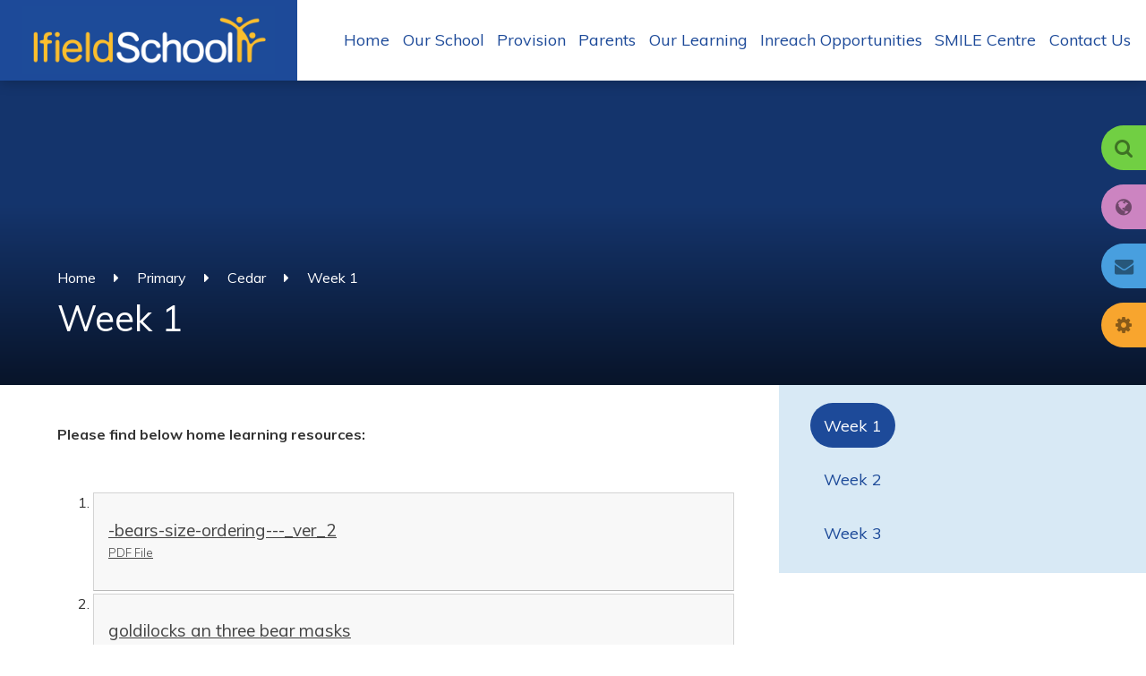

--- FILE ---
content_type: text/html
request_url: https://www.ifieldschool.com/page/?title=Week+1&pid=1461
body_size: 35380
content:

<!DOCTYPE html>
<!--[if IE 7]><html class="no-ios no-js lte-ie9 lte-ie8 lte-ie7" lang="en" xml:lang="en"><![endif]-->
<!--[if IE 8]><html class="no-ios no-js lte-ie9 lte-ie8"  lang="en" xml:lang="en"><![endif]-->
<!--[if IE 9]><html class="no-ios no-js lte-ie9"  lang="en" xml:lang="en"><![endif]-->
<!--[if !IE]><!--> <html class="no-ios no-js"  lang="en" xml:lang="en"><!--<![endif]-->
	<head>
		<meta http-equiv="X-UA-Compatible" content="IE=edge" />
		<meta http-equiv="content-type" content="text/html; charset=utf-8"/>
		
		<link rel="canonical" href="https://www.ifieldschool.com/page/?title=Week+1&amp;pid=1461">
		<link rel="stylesheet" integrity="sha512-+L4yy6FRcDGbXJ9mPG8MT/3UCDzwR9gPeyFNMCtInsol++5m3bk2bXWKdZjvybmohrAsn3Ua5x8gfLnbE1YkOg==" crossorigin="anonymous" referrerpolicy="no-referrer" media="screen" href="https://cdnjs.cloudflare.com/ajax/libs/font-awesome/4.5.0/css/font-awesome.min.css?cache=260112">
<!--[if IE 7]><link rel="stylesheet" media="screen" href="https://cdn.juniperwebsites.co.uk/_includes/font-awesome/4.2.0/css/font-awesome-ie7.min.css?cache=v4.6.56.3">
<![endif]-->
		<title>Ifield School - Week 1</title>
		
<!--[if IE]>
<script>
console = {log:function(){return;}};
</script>
<![endif]-->

<script>
	var boolItemEditDisabled;
	var boolLanguageMode, boolLanguageEditOriginal;
	var boolViewingConnect;
	var boolConnectDashboard;
	var displayRegions = [];
	var intNewFileCount = 0;
	strItemType = "page";
	strSubItemType = "page";

	var featureSupport = {
		tagging: false,
		eventTagging: false
	};
	var boolLoggedIn = false;
boolAdminMode = false;
	var boolSuperUser = false;
strCookieBarStyle = 'none';
	intParentPageID = "1411";
	intCurrentItemID = 1461;
	var intCurrentCatID = "";
boolIsHomePage = false;
	boolItemEditDisabled = true;
	boolLanguageEditOriginal=true;
	strCurrentLanguage='en-gb';	strFileAttachmentsUploadLocation = 'bottom';	boolViewingConnect = false;	boolConnectDashboard = false;	var objEditorComponentList = {};

</script>

<script src="https://cdn.juniperwebsites.co.uk/admin/_includes/js/mutation_events.min.js?cache=v4.6.56.3"></script>
<script src="https://cdn.juniperwebsites.co.uk/admin/_includes/js/jquery/jquery.js?cache=v4.6.56.3"></script>
<script src="https://cdn.juniperwebsites.co.uk/admin/_includes/js/jquery/jquery.prefilter.js?cache=v4.6.56.3"></script>
<script src="https://cdn.juniperwebsites.co.uk/admin/_includes/js/jquery/jquery.query.js?cache=v4.6.56.3"></script>
<script src="https://cdn.juniperwebsites.co.uk/admin/_includes/js/jquery/js.cookie.js?cache=v4.6.56.3"></script>
<script src="/_includes/editor/template-javascript.asp?cache=260112"></script>
<script src="/admin/_includes/js/functions/minified/functions.login.new.asp?cache=260112"></script>

  <script>

  </script>
<link href="https://www.ifieldschool.com/feeds/pages.asp?pid=1461&lang=en" rel="alternate" type="application/rss+xml" title="Ifield School - Week 1 - Page Updates"><link href="https://www.ifieldschool.com/feeds/comments.asp?title=Week 1&amp;item=page&amp;pid=1461" rel="alternate" type="application/rss+xml" title="Ifield School - Week 1 - Page Comments"><link rel="stylesheet" media="screen" href="/_site/css/main.css?cache=260112">


	<meta name="mobile-web-app-capable" content="yes">
	<meta name="apple-mobile-web-app-capable" content="yes">
	<meta name="viewport" content="width=device-width, initial-scale=1, minimum-scale=1, maximum-scale=1">
	
	

	<link rel="author" href="/humans.txt">
	<link rel="icon" href="/_site/images/favicons/favicon.ico">
	<link rel="apple-touch-icon" href="/_site/images/favicons/favicon.png">
	<link href="https://fonts.googleapis.com/css?family=Muli:300,400,400i,700,700i" rel="stylesheet"> 


	<link rel="stylesheet" href="/_site/css/print.css" type="text/css" media="print">

	<script type="text/javascript">
	var iOS = ( navigator.userAgent.match(/(iPad|iPhone|iPod)/g) ? true : false );
	if (iOS) { $('html').removeClass('no-ios').addClass('ios'); }
	</script>
<link rel="stylesheet" media="screen" href="https://cdn.juniperwebsites.co.uk/_includes/css/content-blocks.css?cache=v4.6.56.3">
<link rel="stylesheet" media="screen" href="/_includes/css/cookie-colour.asp?cache=260112">
<link rel="stylesheet" media="screen" href="https://cdn.juniperwebsites.co.uk/_includes/css/cookies.css?cache=v4.6.56.3">
<link rel="stylesheet" media="screen" href="https://cdn.juniperwebsites.co.uk/_includes/css/cookies.advanced.css?cache=v4.6.56.3">
<link rel="stylesheet" media="screen" href="https://cdn.juniperwebsites.co.uk/_includes/css/overlord.css?cache=v4.6.56.3">
<link rel="stylesheet" media="screen" href="https://cdn.juniperwebsites.co.uk/_includes/css/templates.css?cache=v4.6.56.3">
<link rel="stylesheet" media="screen" href="/_site/css/attachments.css?cache=260112">
<link rel="stylesheet" media="screen" href="/_site/css/templates.css?cache=260112">
<style>#print_me { display: none;}</style><script src="https://cdn.juniperwebsites.co.uk/admin/_includes/js/modernizr.js?cache=v4.6.56.3"></script>
<script integrity="sha256-oTyWrNiP6Qftu4vs2g0RPCKr3g1a6QTlITNgoebxRc4=" crossorigin="anonymous" referrerpolicy="no-referrer" src="https://code.jquery.com/ui/1.10.4/jquery-ui.min.js?cache=260112"></script>
<script src="https://cdn.juniperwebsites.co.uk/admin/_includes/js/jquery/jquery.ui.timepicker.min.js?cache=v4.6.56.3"></script>
<link rel="stylesheet" media="screen" href="https://cdn.juniperwebsites.co.uk/admin/_includes/css/jquery.ui.timepicker.css?cache=v4.6.56.3">
<script src="https://cdn.juniperwebsites.co.uk/admin/_includes/js/jquery/jquery-ui.touch-punch.min.js?cache=v4.6.56.3"></script>
<link rel="stylesheet" media="screen" href="https://cdn.juniperwebsites.co.uk/admin/_includes/css/jquery-ui.css?cache=v4.6.56.3">
<script src="https://cdn.juniperwebsites.co.uk/_includes/js/swfobject.js?cache=v4.6.56.3"></script>

        <meta property="og:site_name" content="Ifield School" />
        <meta property="og:title" content="Week 1" />
        <meta property="og:image" content="https://www.ifieldschool.com/_site/images/design/thumbnail.jpg" />
        <meta property="og:type" content="website" />
        <meta property="twitter:card" content="summary" />
</head>


    <body>


<div id="print_me"></div>
<div class="mason mason--inner">

	<section class="access">
		<a class="access__anchor" name="header"></a>
		<a class="access__link" href="#content">Skip to content &darr;</a>
	</section>
	
	<header class="header">
		<a href="/" class="header__logo">
			<img src="/_site/images/design/logo.png" alt="Ifield School"/>
		</a>
		<button class="menu__btn" data-toggle=".mason--menu">			
			<span class="menu__btn__text menu__btn__text--open">Menu</span>
			<span class="menu__btn__text menu__btn__text--close">Close</span>	
			<div class="menu__btn__icon"></div>		
		</button>
		<div class="menu colour_change">
			<nav class="menu__sidebar">
				<div class="menu__runner"></div>
				<ul class="menu__sidebar__list"><li class="menu__sidebar__list__item menu__sidebar__list__item--page_1"><a class="menu__sidebar__list__item__link" id="page_1" href="/"><span>Home</span></a><button class="menu__sidebar__list__item__button" data-tab=".menu__sidebar__list__item--page_1--expand"><i class="menu__sidebar__list__item__button__icon fa fa-angle-down"></i></button></li><li class="menu__sidebar__list__item menu__sidebar__list__item--page_6"><a class="menu__sidebar__list__item__link" id="page_6" href="/page/?title=Our+School&amp;pid=6"><span>Our School</span></a><button class="menu__sidebar__list__item__button" data-tab=".menu__sidebar__list__item--page_6--expand"><i class="menu__sidebar__list__item__button__icon fa fa-angle-down"></i></button></li><li class="menu__sidebar__list__item menu__sidebar__list__item--page_7"><a class="menu__sidebar__list__item__link" id="page_7" href="/page/?title=Provision&amp;pid=7"><span>Provision</span></a><button class="menu__sidebar__list__item__button" data-tab=".menu__sidebar__list__item--page_7--expand"><i class="menu__sidebar__list__item__button__icon fa fa-angle-down"></i></button></li><li class="menu__sidebar__list__item menu__sidebar__list__item--page_8"><a class="menu__sidebar__list__item__link" id="page_8" href="/page/?title=Parents&amp;pid=8"><span>Parents</span></a><button class="menu__sidebar__list__item__button" data-tab=".menu__sidebar__list__item--page_8--expand"><i class="menu__sidebar__list__item__button__icon fa fa-angle-down"></i></button></li><li class="menu__sidebar__list__item menu__sidebar__list__item--page_9"><a class="menu__sidebar__list__item__link" id="page_9" href="/page/?title=Our+Learning&amp;pid=9"><span>Our Learning</span></a><button class="menu__sidebar__list__item__button" data-tab=".menu__sidebar__list__item--page_9--expand"><i class="menu__sidebar__list__item__button__icon fa fa-angle-down"></i></button></li><li class="menu__sidebar__list__item menu__sidebar__list__item--url_43"><a class="menu__sidebar__list__item__link" id="url_43" href="/_site/data/files/pdf%20documents/AA1030E7880C0E5FA284D4ADA3C3FC79.pdf?pid=0"><span>Inreach Opportunities</span></a><button class="menu__sidebar__list__item__button" data-tab=".menu__sidebar__list__item--url_43--expand"><i class="menu__sidebar__list__item__button__icon fa fa-angle-down"></i></button></li><li class="menu__sidebar__list__item menu__sidebar__list__item--page_11"><a class="menu__sidebar__list__item__link" id="page_11" href="/page/?title=SMILE+Centre&amp;pid=11"><span>SMILE Centre</span></a><button class="menu__sidebar__list__item__button" data-tab=".menu__sidebar__list__item--page_11--expand"><i class="menu__sidebar__list__item__button__icon fa fa-angle-down"></i></button></li><li class="menu__sidebar__list__item menu__sidebar__list__item--page_2"><a class="menu__sidebar__list__item__link" id="page_2" href="/page/?title=Contact+Us&amp;pid=2"><span>Contact Us</span></a><button class="menu__sidebar__list__item__button" data-tab=".menu__sidebar__list__item--page_2--expand"><i class="menu__sidebar__list__item__button__icon fa fa-angle-down"></i></button></li></ul>

				<div class="menu__pop">
					<div class="mobilebuttons">
						<button class="pop__link__btn pop__link__btn--mob mobilebuttons__search" data-toggle=".mason--search"><i class="fa fa-search" aria-hidden="true"></i></button>
						<button class="pop__link__btn pop__link__btn--mob mobilebuttons__translate" data-toggle=".mason--translate"><i class="fa fa-globe" aria-hidden="true"></i></button>
						<button class="pop__link__btn pop__link__btn--mob mobilebuttons__accessibility" data-toggle=".mason--accessibility"><i class="fa fa-cog" aria-hidden="true"></i></button>
					</div>
					<div class="pop__link pop__link--rqd search">
						<button class="pop__link__btn pop__link__btn--desk search__btn" data-toggle=".mason--search"><i class="fa fa-search" aria-hidden="true"></i></button>
						<form method="post" action="/search/default.asp?pid=0">
	    					<input type="text" name="searchValue" placeholder="Search" />
	        				<button class="search__submit" type="submit" name="Search"><i class="fa fa-search" aria-hidden="true"></i></button>
	   					</form>
					</div>
					<div class="pop__link pop__link--rqd translate" id="google_translate_element">
						<button class="pop__link__btn pop__link__btn--desk translate__btn" data-toggle=".mason--translate"><i class="fa fa-globe" aria-hidden="true"></i></button>
					</div>
				
					<div class='pop__links--custom'><div class='pop__link pop__link__pad' style='background-color: #489fdf;'><button class='pop__link__btn pop__link__btn--desk'><i class='fa fa-envelope' aria-hidden='true'></i></button><a href='https://www.office.com/' target='_blank'>School Email Login</a></div></div>

					<div class="pop__link pop__link--rqd accessibility">
						<button class="pop__link__btn pop__link__btn--desk accessibility__btn" data-toggle=".mason--accessibility"><i class="fa fa-cog" aria-hidden="true"></i></button>
						<div class="accessibility__settings__list">
							<div class="accessibility__settings__list__font">
								<span class="accessibility__settings__list__title">Font Size</span>
								<div class="accessibility__settings__list__selection">
									<a href="#" title="Small" data-value="small" class="accessibility__settings__list__item--1">A<span></span></a>
									<a href="#" title="Normal" data-value="normal" class="accessibility__settings__list__item--2">A<span></span></a>
									<a href="#" title="Large" data-value="large" class="accessibility__settings__list__item--3">A<span></span></a>
									<a href="#" title="Extra Large" data-value="extralg" class="accessibility__settings__list__item--4">A<span></span></a>
								</div>
							</div>
							<div class="accessibility__settings__list__color">
								<span class="accessibility__settings__list__title">Background Colour</span>
								<div class="accessibility__settings__list__selection">
									<a href="#" title="White" data-value="normal" class="accessibility__settings__list__item--1"><span></span></a>
									<a href="#" title="Yellow" data-value="yellow" class="accessibility__settings__list__item--2"><span></span></a>
								</div>
							</div>
							<div class="accessibility__settings__list__family">
								<span class="accessibility__settings__list__title">Font Type</span>
								<select class="accessibility__settings__list__selection">
									<option value="muli">Muli</option>
									<option value="georgia">Georgia</option>
									<option value="comicsans">Comic Sans</option>
								</select>
							</div>
						</div>
					</div>
				</div>

			</nav>
		</div>
	</header>
	
	<section class="hero">

		<ul class="hero__slideshow"><li class="hero__slideshow__item"><img src="/_site/data/files/images/slideshow/10B9D3A8CEDCF447E8155C5EAE9DC56E.jpg" alt="slideshow image" data-fill=".hero__slideshow__item"/></li><li class="hero__slideshow__item"><img src="/_site/data/files/images/slideshow/1B51721AFD4E47A53A6073D18A424D5B.jpg" alt="slideshow image" data-fill=".hero__slideshow__item"/></li><li class="hero__slideshow__item"><img src="/_site/data/files/images/slideshow/1C32B7F0245DC20A4D7920B07A908EBB.jpg" alt="slideshow image" data-fill=".hero__slideshow__item"/></li><li class="hero__slideshow__item"><img src="/_site/data/files/images/slideshow/4E12F23E4E46FA49E7D16B477F593AB8.jpg" alt="slideshow image" data-fill=".hero__slideshow__item"/></li></ul>
		<div class="hero__inner">
			<ul class="content__path"><li class="content__path__item content__path__item--page_1"><a class="content__path__item__link" id="page_1" href="/">Home</a><span class="content__path__item__sep"><i class="fa fa-caret-right" aria-hidden="true"></i></span></li><li class="content__path__item content__path__item--page_1118 content__path__item--selected"><a class="content__path__item__link" id="page_1118" href="/page/?title=Primary&amp;pid=1118">Primary</a><span class="content__path__item__sep"><i class="fa fa-caret-right" aria-hidden="true"></i></span></li><li class="content__path__item content__path__item--page_1281 content__path__item--selected"><a class="content__path__item__link" id="page_1281" href="/page/?title=Cedar&amp;pid=1281">Cedar</a><span class="content__path__item__sep"><i class="fa fa-caret-right" aria-hidden="true"></i></span></li><li class="content__path__item content__path__item--page_1461 content__path__item--selected content__path__item--final"><a class="content__path__item__link" id="page_1461" href="/page/?title=Week+1&amp;pid=1461">Week 1</a><span class="content__path__item__sep"><i class="fa fa-caret-right" aria-hidden="true"></i></span></li></ul><h1 class="content__title" id="itemTitle">Week 1</h1>
		</div>
		

	</section>
	
	
	
	
	<main class="main colour_change">
		<div class="main__inner">
			<div class="content content--page">
			<a class="content__anchor" name="content"></a>
			<div class="content__region"><p><strong>Please find below home learning resources:&nbsp;</strong></p>
</div><div class="content__attachments">
<ol class="content__attachments__list content__attachments__list--2 fileAttachmentList">
<li><a class="content__attachments__list__item ui_card" id="content__attachments__list__item--7276" href="https://www.ifieldschool.com/attachments/download.asp?file=7276&amp;type=pdf" target="_blank" rel="7276" title="-bears-size-ordering---_ver_2 (opens in new window)"><div class="content__attachments__list__item__icon content__attachments__list__item__icon--pdf"></div><div class="content__attachments__list__item__info ui_txt"><div class="content__attachments__list__item__info__name ui_txt__title">-bears-size-ordering---_ver_2</div><div class="content__attachments__list__item__info__desc ui_txt__sub">PDF File</div><div class="content__attachments__list__item__info__desc ui_tags"></div></div></a></li>
<li><a class="content__attachments__list__item ui_card" id="content__attachments__list__item--7277" href="https://www.ifieldschool.com/attachments/download.asp?file=7277&amp;type=pdf" target="_blank" rel="7277" title="goldilocks an three bear masks (opens in new window)"><div class="content__attachments__list__item__icon content__attachments__list__item__icon--pdf"></div><div class="content__attachments__list__item__info ui_txt"><div class="content__attachments__list__item__info__name ui_txt__title">goldilocks an three bear masks</div><div class="content__attachments__list__item__info__desc ui_txt__sub">PDF File</div><div class="content__attachments__list__item__info__desc ui_tags"></div></div></a></li>
<li><a class="content__attachments__list__item ui_card" id="content__attachments__list__item--7278" href="https://www.ifieldschool.com/attachments/download.asp?file=7278&amp;type=pdf" target="_blank" rel="7278" title="Goldilocks and theThree Bears Colouring Sheets (1) (opens in new window)"><div class="content__attachments__list__item__icon content__attachments__list__item__icon--pdf"></div><div class="content__attachments__list__item__info ui_txt"><div class="content__attachments__list__item__info__name ui_txt__title">Goldilocks and theThree Bears Colouring Sheets (1)</div><div class="content__attachments__list__item__info__desc ui_txt__sub">PDF File</div><div class="content__attachments__list__item__info__desc ui_tags"></div></div></a></li>
<li><a class="content__attachments__list__item ui_card" id="content__attachments__list__item--7279" href="https://www.ifieldschool.com/attachments/download.asp?file=7279&amp;type=pdf" target="_blank" rel="7279" title="goldilocks description (opens in new window)"><div class="content__attachments__list__item__icon content__attachments__list__item__icon--pdf"></div><div class="content__attachments__list__item__info ui_txt"><div class="content__attachments__list__item__info__name ui_txt__title">goldilocks description</div><div class="content__attachments__list__item__info__desc ui_txt__sub">PDF File</div><div class="content__attachments__list__item__info__desc ui_tags"></div></div></a></li>
<li><a class="content__attachments__list__item ui_card" id="content__attachments__list__item--7280" href="https://www.ifieldschool.com/attachments/download.asp?file=7280&amp;type=pdf" target="_blank" rel="7280" title="goldilocks sequencing story (opens in new window)"><div class="content__attachments__list__item__icon content__attachments__list__item__icon--pdf"></div><div class="content__attachments__list__item__info ui_txt"><div class="content__attachments__list__item__info__name ui_txt__title">goldilocks sequencing story</div><div class="content__attachments__list__item__info__desc ui_txt__sub">PDF File</div><div class="content__attachments__list__item__info__desc ui_tags"></div></div></a></li>
<li><a class="content__attachments__list__item ui_card" id="content__attachments__list__item--7281" href="https://www.ifieldschool.com/attachments/download.asp?file=7281&amp;type=pdf" target="_blank" rel="7281" title="goldilocks story (opens in new window)"><div class="content__attachments__list__item__icon content__attachments__list__item__icon--pdf"></div><div class="content__attachments__list__item__info ui_txt"><div class="content__attachments__list__item__info__name ui_txt__title">goldilocks story</div><div class="content__attachments__list__item__info__desc ui_txt__sub">PDF File</div><div class="content__attachments__list__item__info__desc ui_tags"></div></div></a></li>
<li><a class="content__attachments__list__item ui_card" id="content__attachments__list__item--7282" href="https://www.ifieldschool.com/attachments/download.asp?file=7282&amp;type=pdf" target="_blank" rel="7282" title="paper plate features (opens in new window)"><div class="content__attachments__list__item__icon content__attachments__list__item__icon--pdf"></div><div class="content__attachments__list__item__info ui_txt"><div class="content__attachments__list__item__info__name ui_txt__title">paper plate features</div><div class="content__attachments__list__item__info__desc ui_txt__sub">PDF File</div><div class="content__attachments__list__item__info__desc ui_tags"></div></div></a></li>
<li><a class="content__attachments__list__item ui_card" id="content__attachments__list__item--7283" href="https://www.ifieldschool.com/attachments/download.asp?file=7283&amp;type=pdf" target="_blank" rel="7283" title="Porridge Oats Playdough Recipe (opens in new window)"><div class="content__attachments__list__item__icon content__attachments__list__item__icon--pdf"></div><div class="content__attachments__list__item__info ui_txt"><div class="content__attachments__list__item__info__name ui_txt__title">Porridge Oats Playdough Recipe</div><div class="content__attachments__list__item__info__desc ui_txt__sub">PDF File</div><div class="content__attachments__list__item__info__desc ui_tags"></div></div></a></li>
<li><a class="content__attachments__list__item ui_card" id="content__attachments__list__item--7284" href="https://www.ifieldschool.com/attachments/download.asp?file=7284&amp;type=pdf" target="_blank" rel="7284" title="story line (opens in new window)"><div class="content__attachments__list__item__icon content__attachments__list__item__icon--pdf"></div><div class="content__attachments__list__item__info ui_txt"><div class="content__attachments__list__item__info__name ui_txt__title">story line</div><div class="content__attachments__list__item__info__desc ui_txt__sub">PDF File</div><div class="content__attachments__list__item__info__desc ui_tags"></div></div></a></li>
<li><a class="content__attachments__list__item ui_card" id="content__attachments__list__item--7285" href="https://www.ifieldschool.com/attachments/download.asp?file=7285&amp;type=pdf" target="_blank" rel="7285" title="The Three Bears Porridge Recipe Cards (opens in new window)"><div class="content__attachments__list__item__icon content__attachments__list__item__icon--pdf"></div><div class="content__attachments__list__item__info ui_txt"><div class="content__attachments__list__item__info__name ui_txt__title">The Three Bears Porridge Recipe Cards</div><div class="content__attachments__list__item__info__desc ui_txt__sub">PDF File</div><div class="content__attachments__list__item__info__desc ui_tags"></div></div></a></li></ol>				</div>
							
			</div>
			
			<nav class="subnav">
				<a class="subnav__anchor" name="subnav"></a>
				<ul class="subnav__list"><li class="subnav__list__item subnav__list__item--page_1461 subnav__list__item--selected subnav__list__item--final"><a class="subnav__list__item__link" id="page_1461" href="/page/?title=Week+1&amp;pid=1461">Week 1</a></li><li class="subnav__list__item subnav__list__item--page_1464"><a class="subnav__list__item__link" id="page_1464" href="/page/?title=Week+2&amp;pid=1464">Week 2</a></li><li class="subnav__list__item subnav__list__item--page_1462"><a class="subnav__list__item__link" id="page_1462" href="/page/?title=Week+3&amp;pid=1462">Week 3</a></li></ul>
			</nav>
		</div>
	</main>
	
	<section class="logos">
		<div class="logos__right">
			<a href="https://ceop.police.uk/safety-centre/" target="_blank" class="logos__abuse">
				<img src="/_site/images/design/ceop.png" alt="CEOP" />
				<span>Report Online Abuse</span>
			</a>
		</div>
		<div class="logos__left">
			<div class="logos__list"><li class="logos__item"><a href=""><img src="/_site/data/files/images/logos/0BDB21BC61D32D965309920BA65557B6.jpg" alt="Ofsted Outstanding"></a></li><li class="logos__item"><a href="http://www.ifieldschool.com/page/?title=The+Cedar+Federation&pid=24"><img src="/_site/data/files/images/logos/58265ADED1BE564C3A83C3ED65D7F541.png" alt="The Cedar Federation"></a></li><li class="logos__item"><a href="http://www.ifieldschool.com/page/?title=SMILE&pid=11"><img src="/_site/data/files/images/logos/F8DFB64DA21F2E38FC7C2311E6D741D5.png" alt="Ifield Smile"></a></li><li class="logos__item"><a href="https://www.ksent.org/about-5-2"><img src="/_site/data/files/images/logos/98C4B5F0BEDF5185AA01879A4A6F2BE8.jpg" alt="KsENT"></a></li><li class="logos__item"><a href=""><img src="/_site/data/files/images/logos/9744D9497E5B6917D0A8D81C545D9B1F.png" alt="SEN Specialist Schools"></a></li><li class="logos__item"><a href=""><img src="/_site/data/files/images/logos/5FCC5610F33C0D5795954B30A004797A.gif" alt="International School Award"></a></li><li class="logos__item"><a href="http://www.kent.gov.uk/"><img src="/_site/data/files/images/logos/46DB377EF80A40E0D74FEC31497A565B.jpg" alt="Kent County Council"></a></li><li class="logos__item"><a href="https://www.artsmark.org.uk/"><img src="/_site/data/files/images/logos/1550252151A963F9FAFAC98B4A1A4449.jpg" alt="Arts MArk"></a></li><li class="logos__item"><a href=""><img src="/_site/data/files/images/logos/2BF6CBBB7BA4B9AA274A9CECA81ABD12.jpg" alt="Healthy Schools"></a></li><li class="logos__item"><a href="https://www.sportengland.org/"><img src="/_site/data/files/images/logos/3A15C36BD592DAB8BD08E489963D0A46.png" alt="Sport England"></a></li><li class="logos__item"><a href=""><img src="/_site/data/files/images/logos/4F23F4456A160D84249EDD8FA5E453DB.jpg" alt="iNet"></a></li></div>
		</div>
	</section>
	<footer class="footer">
		<div class="footer__top">
			<div class="footer__address"><span>Ifield School, Cedar Avenue, Gravesend, Kent, DA12 5JT
</span></div>
			<div class="footer__phone"><span>01474 365485</span></div>
			<div class="footer__email"><a href="mailto:office@ifield.kent.sch.uk">office@ifield.kent.sch.uk</a></div>
		</div>
		<div class="footer__bottom">
			<p><a href="https://www.ifieldschool.com/accessibility.asp?level=high-vis&amp;item=page_1461" title="This link will display the current page in high visibility mode, suitable for screen reader software">High Visibility Version</a><span>&bull;</span><a href="https://www.ifieldschool.com/accessibility-statement/">Accessibility Statement</a><span>&bull;</span><a href="/sitemap/?pid=0">Sitemap</a><span>&bull;</span>Copyright &copy; 2026&nbsp;Ifield School<span>&bull;</span>School website design by <a rel="nofollow" target="_blank" href="https://websites.junipereducation.org/"> e4education</a></p>
			<a class="footer__back" data-scroll="#header" href="#header" name="footer" title="Scroll to Top" aria-label="Scroll to Top">
				<i class="fa fa-chevron-up" aria-hidden="true"></i>
			</a>
		</div>
	</footer>
</div>

<script src="/_includes/js/mason.js"></script>
<script src="/_site/js/min/common.min.js"></script>
<script src="/_site/js/jquery.cycle2.min.js"></script>
<script src="//translate.google.com/translate_a/element.js?cb=googleTranslateElementInit"></script>
<script src="/_site/js/owl.carousel.min.js"></script>

<script>
// The functions below can be found in /_site/js/common.js
$(function() {
	
		inner();
	
});
</script>


<script>
    var strDialogTitle = 'Cookie Settings',
        strDialogSaveButton = 'Save',
        strDialogRevokeButton = 'Revoke';

    $(document).ready(function(){
        $('.cookie_information__icon, .cookie_information__close').on('click', function() {
            $('.cookie_information').toggleClass('cookie_information--active');
        });

        if ($.cookie.allowed()) {
            $('.cookie_information__icon_container').addClass('cookie_information__icon_container--hidden');
            $('.cookie_information').removeClass('cookie_information--active');
        }

        $(document).on('click', '.cookie_information__button', function() {
            var strType = $(this).data('type');
            if (strType === 'settings') {
                openCookieSettings();
            } else {
                saveCookiePreferences(strType, '');
            }
        });
        if (!$('.cookie_ui').length) {
            $('body').append($('<div>', {
                class: 'cookie_ui'
            }));
        }

        var openCookieSettings = function() {
            $('body').e4eDialog({
                diagTitle: strDialogTitle,
                contentClass: 'clublist--add',
                width: '500px',
                height: '90%',
                source: '/privacy-cookies/cookie-popup.asp',
                bind: false,
                appendTo: '.cookie_ui',
                buttons: [{
                    id: 'primary',
                    label: strDialogSaveButton,
                    fn: function() {
                        var arrAllowedItems = [];
                        var strType = 'allow';
                        arrAllowedItems.push('core');
                        if ($('#cookie--targeting').is(':checked')) arrAllowedItems.push('targeting');
                        if ($('#cookie--functional').is(':checked')) arrAllowedItems.push('functional');
                        if ($('#cookie--performance').is(':checked')) arrAllowedItems.push('performance');
                        if (!arrAllowedItems.length) strType = 'deny';
                        if (!arrAllowedItems.length === 4) arrAllowedItems = 'all';
                        saveCookiePreferences(strType, arrAllowedItems.join(','));
                        this.close();
                    }
                }, {
                    id: 'close',
                    
                    label: strDialogRevokeButton,
                    
                    fn: function() {
                        saveCookiePreferences('deny', '');
                        this.close();
                    }
                }]
            });
        }
        var saveCookiePreferences = function(strType, strCSVAllowedItems) {
            if (!strType) return;
            if (!strCSVAllowedItems) strCSVAllowedItems = 'all';
            $.ajax({
                'url': '/privacy-cookies/json.asp?action=updateUserPreferances',
                data: {
                    preference: strType,
                    allowItems: strCSVAllowedItems === 'all' ? '' : strCSVAllowedItems
                },
                success: function(data) {
                    var arrCSVAllowedItems = strCSVAllowedItems.split(',');
                    if (data) {
                        if ('allow' === strType && (strCSVAllowedItems === 'all' || (strCSVAllowedItems.indexOf('core') > -1 && strCSVAllowedItems.indexOf('targeting') > -1) && strCSVAllowedItems.indexOf('functional') > -1 && strCSVAllowedItems.indexOf('performance') > -1)) {
                            if ($(document).find('.no__cookies').length > 0) {
                                $(document).find('.no__cookies').each(function() {
                                    if ($(this).data('replacement')) {
                                        var replacement = $(this).data('replacement')
                                        $(this).replaceWith(replacement);
                                    } else {
                                        window.location.reload();
                                    }
                                });
                            }
                            $('.cookie_information__icon_container').addClass('cookie_information__icon_container--hidden');
                            $('.cookie_information').removeClass('cookie_information--active');
                            $('.cookie_information__info').find('article').replaceWith(data);
                        } else {
                            $('.cookie_information__info').find('article').replaceWith(data);
                            if(strType === 'dontSave' || strType === 'save') {
                                $('.cookie_information').removeClass('cookie_information--active');
                            } else if(strType === 'deny') {
                                $('.cookie_information').addClass('cookie_information--active');
                            } else {
                                $('.cookie_information').removeClass('cookie_information--active');
                            }
                        }
                    }
                }
            });
        }
    });
</script><script>
var loadedJS = {"https://cdn.juniperwebsites.co.uk/admin/_includes/js/mutation_events.min.js": true,"https://cdn.juniperwebsites.co.uk/admin/_includes/js/jquery/jquery.js": true,"https://cdn.juniperwebsites.co.uk/admin/_includes/js/jquery/jquery.prefilter.js": true,"https://cdn.juniperwebsites.co.uk/admin/_includes/js/jquery/jquery.query.js": true,"https://cdn.juniperwebsites.co.uk/admin/_includes/js/jquery/js.cookie.js": true,"/_includes/editor/template-javascript.asp": true,"/admin/_includes/js/functions/minified/functions.login.new.asp": true,"https://cdn.juniperwebsites.co.uk/admin/_includes/js/modernizr.js": true,"https://code.jquery.com/ui/1.10.4/jquery-ui.min.js": true,"https://cdn.juniperwebsites.co.uk/admin/_includes/js/jquery/jquery.ui.timepicker.min.js": true,"https://cdn.juniperwebsites.co.uk/admin/_includes/js/jquery/jquery-ui.touch-punch.min.js": true,"https://cdn.juniperwebsites.co.uk/_includes/js/swfobject.js": true};
var loadedCSS = {"https://cdnjs.cloudflare.com/ajax/libs/font-awesome/4.5.0/css/font-awesome.min.css": true,"https://cdn.juniperwebsites.co.uk/_includes/font-awesome/4.2.0/css/font-awesome-ie7.min.css": true,"/_site/css/main.css": true,"https://cdn.juniperwebsites.co.uk/_includes/css/content-blocks.css": true,"/_includes/css/cookie-colour.asp": true,"https://cdn.juniperwebsites.co.uk/_includes/css/cookies.css": true,"https://cdn.juniperwebsites.co.uk/_includes/css/cookies.advanced.css": true,"https://cdn.juniperwebsites.co.uk/_includes/css/overlord.css": true,"https://cdn.juniperwebsites.co.uk/_includes/css/templates.css": true,"/_site/css/attachments.css": true,"/_site/css/templates.css": true,"https://cdn.juniperwebsites.co.uk/admin/_includes/css/jquery.ui.timepicker.css": true,"https://cdn.juniperwebsites.co.uk/admin/_includes/css/jquery-ui.css": true};
</script>
<!-- Piwik --><script>var _paq = _paq || [];_paq.push(['setDownloadClasses', 'webstats_download']);_paq.push(['trackPageView']);_paq.push(['enableLinkTracking']);(function(){var u="//webstats.juniperwebsites.co.uk/";_paq.push(['setTrackerUrl', u+'piwik.php']);_paq.push(['setSiteId', '3151']);var d=document, g=d.createElement('script'), s=d.getElementsByTagName('script')[0];g.async=true;g.defer=true; g.src=u+'piwik.js'; s.parentNode.insertBefore(g,s);})();</script><noscript><p><img src="//webstats.juniperwebsites.co.uk/piwik.php?idsite=3151" style="border:0;" alt="" /></p></noscript><!-- End Piwik Code -->

</body>
</html>

--- FILE ---
content_type: text/css
request_url: https://www.ifieldschool.com/_site/css/main.css?cache=260112
body_size: 50807
content:
/*! normalize.css v1.1.2 | MIT License | git.io/normalize */article, aside, details, figcaption, figure, footer, header, hgroup, main, nav, section, summary {
	display:block
}
audio, canvas, video {
	display:inline-block;
*display:inline;
*zoom:1
}
audio:not([controls]) {
	display:none;
	height:0
}
[hidden] {
display:none
}
html {
	font-size:100%;
	-ms-text-size-adjust:100%;
	-webkit-text-size-adjust:100%
}
button, html, input, select, textarea {
	font-family:sans-serif
}
body {
	margin:0
}
a:focus {
	outline:thin dotted
}
a:active, a:hover {
	outline:0
}
h1 {
	font-size:2em;
	margin:0.67em 0
}
h2 {
	font-size:1.5em;
	margin:0.83em 0
}
h3 {
	font-size:1.17em;
	margin:1em 0
}
h4 {
	font-size:1em;
	margin:1.33em 0
}
h5 {
	font-size:0.83em;
	margin:1.67em 0
}
h6 {
	font-size:0.67em;
	margin:2.33em 0
}
abbr[title] {
	border-bottom:1px dotted
}
b, strong {
	font-weight:bold
}
blockquote {
	margin:1em 40px
}
dfn {
	font-style:italic
}
hr {
	-moz-box-sizing:content-box;
	box-sizing:content-box;
	height:0
}
mark {
	background:#ff0;
	color:#000
}
p, pre {
	margin:1em 0
}
code, kbd, pre, samp {
	font-family:monospace, serif;
	_font-family:'courier new', monospace;
	font-size:1em
}
pre {
	white-space:pre;
	white-space:pre-wrap;
	word-wrap:break-word
}
q {
	quotes:none
}
q:after, q:before {
	content:'';
	content:none
}
small {
	font-size:80%
}
sub, sup {
	font-size:75%;
	line-height:0;
	position:relative;
	vertical-align:baseline
}
sup {
	top:-0.5em
}
sub {
	bottom:-0.25em
}
dl, menu, ol, ul {
	margin:1em 0
}
dd {
	margin:0 0 0 40px
}
menu, ol, ul {
	padding:0 0 0 40px
}
nav ol, nav ul {
	list-style:none;
	list-style-image:none
}
img {
	border:0;
	-ms-interpolation-mode:bicubic
}
svg:not(:root) {
	overflow:hidden
}
figure {
	margin:0
}
form {
	margin:0
}
fieldset {
	border:1px solid #c0c0c0;
	margin:0;
	padding:0.35em 0.625em 0.75em
}
legend {
	border:0;
	padding:0;
	white-space:normal;
*margin-left:-7px
}
button, input, select, textarea {
	font-size:100%;
	margin:0;
	vertical-align:baseline;
*vertical-align:middle
}
button, input {
	line-height:normal
}
button, select {
	text-transform:none
}
button, html input[type=button], input[type=reset], input[type=submit] {
	-webkit-appearance:button;
	cursor:pointer;
*overflow:visible
}
button[disabled], html input[disabled] {
	cursor:default
}
input[type=checkbox], input[type=radio] {
	box-sizing:border-box;
	padding:0;
*height:13px;
*width:13px
}
input[type=search] {
	-webkit-appearance:textfield;
	-webkit-box-sizing:content-box;
	-moz-box-sizing:content-box;
	box-sizing:content-box
}
input[type=search]::-webkit-search-cancel-button, input[type=search]::-webkit-search-decoration {
-webkit-appearance:none
}
button::-moz-focus-inner, input::-moz-focus-inner {
border:0;
padding:0
}
textarea {
	overflow:auto;
	vertical-align:top
}
table {
	border-collapse:collapse;
	border-spacing:0
}
body {
	font-size:100%
}
.mason, body, html {
	width:100%;
	height:100%
}
body {
	background:#FFFFFF
}
.mason *, .mason :after, .mason :before {
	box-sizing:border-box;
*behavior:url("/_includes/polyfills/boxsizing.htc")
}
.mason--resizing * {
	transition:none
}
.mason {
	width:1024px;
	min-height:100%;
	height:auto!important;
	height:100%;
	margin:0 auto;
	clear:both;
	position:relative;
	overflow:hidden;
	background:#FFFFFF
}
@media (min-width:0px) {
.mason {
	width:auto
}
}
.mason {
	color:#333333;
	font-family:"Muli", sans-serif
}
button, input, select, textarea {
	font-family:"Muli", sans-serif
}
.video {
	max-width:100%;
	position:relative;
	background:#000
}
.video iframe {
	width:100%;
	height:100%;
	position:absolute;
	border:0
}
.region h1, .region h2, .region h3, .region h4, .region h5, .region h6 {
	color:#1d4a99;
	font-family:"Muli", sans-serif;
	font-weight:normal;
	line-height:1.5em
}
.region a {
	color:#1d4a99;
	text-decoration:none
}
.region hr {
	width:100%;
	height:0;
	margin:0;
	border:0;
	border-bottom:1px solid #1d4a99
}
.region iframe, .region img {
	max-width:100%
}
.region img {
	height:auto!important
}
.region img[data-fill] {
	max-width:none
}
.region figure {
	max-width:100%;
	padding:2px;
	margin:1em 0;
	border:1px solid #1d4a99;
	background:#d8e9f5
}
.region figure img {
	clear:both
}
.region figure figcaption {
	clear:both
}
.region blockquote {
	margin:1em 0;
	padding:0 0 0 1em
}
.region table {
	max-width:100%;
	margin:1em 0;
	clear:both;
	border:1px solid #1d4a99;
	background:#d8e9f5
}
.region td, .region th {
	text-align:left;
	padding:0.25em 0.5em;
	border:1px solid #1d4a99
}
.region label {
	margin-right:.5em;
	display:block
}
.region legend {
	padding:0 .5em
}
.region label em, .region legend em {
	color:#CF1111;
	font-style:normal;
	margin-left:.2em
}
.region input {
	max-width:100%
}
.region input[type=password], .region input[type=text] {
	width:18em;
	height:2em;
	display:block;
	padding:0 0 0 .5em;
	border:1px solid #1d4a99
}
.region input[type=checkbox], .region input[type=radio] {
	width:1em;
	height:1em;
	margin:.4em
}
.region textarea {
	max-width:100%;
	display:block;
	padding:.5em;
	border:1px solid #1d4a99
}
.region select {
	max-width:100%;
	width:18em;
	height:2em;
	padding:.2em;
	border:1px solid #1d4a99
}
.region select[size] {
	height:auto;
	padding:.2em
}
.region fieldset {
	border-color:#1d4a99
}
.captcha {
	display:block;
	margin:0 0 1em
}
.captcha__help {
	max-width:28em
}
.captcha__help--extended {
	max-width:26em
}
.captcha__elements {
	width:200px
}
.btn {
	height:auto;
	margin-top:-1px;
	display:inline-block;
	padding:0 1em;
	color:#1d4a99;
	line-height:2.8em;
	letter-spacing:1px;
	text-decoration:none;
	text-transform:uppercase;
	border:1px solid #1d4a99;
	background:transparent;
	transition:background .4s, color .4s
}
.btn:focus, .btn:hover {
	color:#FFF;
	background:#1d4a99
}
.btn__icon, .btn__text {
	float:left;
	margin:0 0.2em;
	line-height:inherit
}
.btn__icon {
	font-size:1.5em;
	margin-top:-2px
}
.btn--disabled {
	color:#999;
	border-color:#999;
	cursor:default
}
.btn--disabled:focus, .btn--disabled:hover {
	color:#999;
	background:transparent
}
.access__anchor, .anchor, .content__anchor {
	visibility:hidden;
	position:absolute;
	top:0
}
.mason--admin .access__anchor, .mason--admin .anchor, .mason--admin .content__anchor {
	margin-top:-110px
}
.ui_toolbar {
	clear:both;
	margin:1em 0;
	line-height:2.1em
}
.ui_toolbar:after, .ui_toolbar:before {
	content:'';
	display:table
}
.ui_toolbar:after {
	clear:both
}
.lte-ie7 .ui_toolbar {
	zoom:1
}
.ui_left>*, .ui_right>*, .ui_toolbar>* {
	margin:0 .5em 0 0;
	float:left
}
.ui_right>:last-child, .ui_toolbar>:last-child {
	margin-right:0
}
.ui_left {
	float:left
}
.ui_right {
	float:right;
	margin-left:.5em
}
.ui_button, .ui_select, .ui_tag {
	margin:0 .5em 0 0;
	position:relative;
	float:left;
	text-align:left
}
.ui_button, .ui_select>div, .ui_tag {
	height:2.1em;
	padding:0 .6em;
	position:relative;
	font-size:1em;
	white-space:nowrap;
	color:#444444!important;
	line-height:2.1em;
	border:1px solid;
	border-color:rgba(0, 0, 0, 0.15) rgba(0, 0, 0, 0.15) rgba(0, 0, 0, 0.25);
	border-radius:0px;
	background-color:#F8F8F8;
	background-image:none
}
.ui_button:hover, .ui_select:hover>div {
	background-color:#E0E0E0
}
.ui_button.ui_button--selected, .ui_select.ui_select--selected>div {
	background-color:#E0E0E0
}
.ui_button.ui_button--disabled, .ui_select.ui_select--disabled>div {
	cursor:default;
	color:rgba(68, 68, 68, 0.25)!important;
	background-color:#F8F8F8
}
.ui_button {
	cursor:pointer;
	outline:none!important;
	text-decoration:none;
	transition:background .3s
}
.ui_card {
	padding:1em;
	display:block;
	text-align:left;
	color:#444444;
	background-color:#F8F8F8;
	border:1px solid!important;
	border-color:rgba(0, 0, 0, 0.15) rgba(0, 0, 0, 0.15) rgba(0, 0, 0, 0.25)!important;
	border-radius:0px
}
.ui_card:after, .ui_card:before {
	content:'';
	display:table;
	clear:both
}
.ui_card--void {
	padding:0;
	overflow:hidden
}
.ui_card--void>* {
	margin:-1px -2px -1px -1px
}
.ui_card__img {
	margin:0 -1em;
	display:block;
	overflow:hidden;
	border:2px solid #F8F8F8
}
.ui_card__img--top {
	margin:-1em -1em 0;
	border-radius:0px 0px 0 0
}
.ui_card__img--full {
	margin:-1em;
	border-radius:0px
}
.ui_txt {
	margin:0 0 0.8em;
	font-weight:300;
	line-height:1.6em
}
.ui_txt__title {
	margin:0.66667em 0;
	font-size:1.2em;
	font-weight:400;
	line-height:1.33333em
}
.ui_txt__bold {
	margin:0.8em 0;
	font-weight:400
}
.ui_txt__sub {
	margin:-1em 0 1em;
	font-size:0.8em;
	font-weight:300;
	line-height:2em
}
.ui_txt__content {
	font-size:0.9em;
	line-height:1.77778em
}
.ui_txt__content * {
	display:inline;
	margin:0
}
.ui_txt--truncate_3, .ui_txt--truncate_4, .ui_txt--truncate_5, .ui_txt--truncate_6, .ui_txt--truncate_7, .ui_txt--truncate_8, .ui_txt--truncate_9 {
	position:relative;
	overflow:hidden
}
.ui_txt--truncate_3:after, .ui_txt--truncate_4:after, .ui_txt--truncate_5:after, .ui_txt--truncate_6:after, .ui_txt--truncate_7:after, .ui_txt--truncate_8:after, .ui_txt--truncate_9:after {
	content:'';
	width:50%;
	height:1.6em;
	display:block;
	position:absolute;
	right:0;
	bottom:0;
	background:linear-gradient(to right, rgba(248, 248, 248, 0), #f8f8f8)
}
.ui_txt--truncate_3 {
	height:4.8em
}
.ui_txt--truncate_3 .ui_txt__title {
	max-height:1.33333em;
	overflow:hidden
}
.ui_txt--truncate_4 {
	height:6.4em
}
.ui_txt--truncate_4 .ui_txt__title {
	max-height:2.66667em;
	overflow:hidden
}
.ui_txt--truncate_5 {
	height:8em
}
.ui_txt--truncate_5 .ui_txt__title {
	max-height:4em;
	overflow:hidden
}
.ui_txt--truncate_6 {
	height:9.6em
}
.ui_txt--truncate_6 .ui_txt__title {
	max-height:5.33333em;
	overflow:hidden
}
.ui_txt--truncate_7 {
	height:11.2em
}
.ui_txt--truncate_7 .ui_txt__title {
	max-height:6.66667em;
	overflow:hidden
}
.ui_txt--truncate_8 {
	height:12.8em
}
.ui_txt--truncate_8 .ui_txt__title {
	max-height:8em;
	overflow:hidden
}
.ui_txt--truncate_9 {
	height:14.4em
}
.ui_txt--truncate_9 .ui_txt__title {
	max-height:9.33333em;
	overflow:hidden
}
.ui_select {
	padding:0
}
.ui_select>div {
	padding:0 1.5em 0 .6em;
	cursor:pointer;
	outline:none!important;
	text-decoration:none;
	transition:background .3s
}
.ui_select>div:after {
	content:'';
	display:block;
	position:absolute;
	right:.6em;
	top:50%;
	margin-top:-2px;
	border:4px solid;
	border-left-color:transparent;
	border-right-color:transparent;
	border-bottom-color:transparent
}
.ui_select>ul {
	padding:0;
	margin:.75em 0 0;
	display:none;
	list-style:none;
	overflow:hidden;
	background:#fff;
	position:absolute;
	z-index:8;
	top:100%;
	right:0
}
.ui_select>ul li {
	height:2.1em;
	padding:.15em;
	clear:both;
	position:relative;
	border-bottom:1px solid #ddd
}
.ui_select>ul li span {
	width:.6em;
	height:.6em;
	margin:.6em;
	float:left
}
.ui_select>ul li label {
	margin:0 3.6em 0 1.8em;
	display:block;
	white-space:nowrap
}
.ui_select>ul li input {
	position:absolute;
	top:0.15em;
	right:0.15em
}
.ui_select--selected>ul {
	display:block
}
.ui_group {
	float:left;
	margin:0 .5em 0 0
}
.ui_group .ui_button {
	float:left;
	margin:0;
	border-radius:0;
	border-left-color:rgba(255, 255, 255, 0.15)
}
.ui_group .ui_button:first-child {
	border-radius:0px 0 0 0px;
	border-left-color:rgba(0, 0, 0, 0.15)
}
.ui_group .ui_button:last-child {
	border-radius:0 0px 0px 0
}
.ui_icon {
	height:.5em;
	font-size:2em;
	line-height:.5em;
	display:inline-block;
	font-family:"Courier New", Courier, monospace
}
.ui_icon--prev:after {
	content:"\02039";
	font-weight:bold
}
.ui_icon--next:after {
	content:"\0203A";
	font-weight:bold
}
.ui-tooltip {
	box-shadow:0 0 5px #aaa;
	max-width:300px;
	padding:8px;
	position:absolute;
	z-index:9999;
	font-size:95%;
	line-height:1.2
}
.menu {
	width:100%
}
.menu__sidebar {
	z-index:10;
	position:relative
}
.menu__sidebar:after, .menu__sidebar:before {
	content:"";
	display:table
}
.menu__sidebar:after {
	clear:both
}
.lte-ie7 .menu__sidebar {
	zoom:1
}
.menu__sidebar__list {
	margin:0;
	padding:0;
	list-style:none
}
.menu__sidebar__list:after, .menu__sidebar__list:before {
	content:"";
	display:table
}
.menu__sidebar__list:after {
	clear:both
}
.lte-ie7 .menu__sidebar__list {
	zoom:1
}
.menu__sidebar__list__item {
	position:relative;
	display:inline-block
}
.menu__sidebar__list__item__link {
	display:block;
	text-decoration:none
}
.menu__btn, .menu__sidebar__list__item__button {
	display:none
}
.menu__sidebar__list__item__sub {
	margin:0;
	padding:0;
	display:none
}
@media (max-width:800px) {
.menu {
	background:#1d4a99
}
.menu__btn {
	width:100%;
	border:none;
	outline:none;
	padding:0 5%;
	color:#1d4a99;
	display:block;
	height:3.375em;
	position:relative;
	background:#fff
}
.menu__btn .menu__btn__text {
	margin-right:0.5em;
	font-weight:700
}
.menu__btn .menu__btn__icon {
	position:relative;
	display:inline-block
}
.menu__btn .menu__btn__icon:after {
	content:"\f0c9";
	font-family:"FontAwesome";
	color:#1d4a99;
	font-size:1.3em
}
.menu__btn .menu__btn__text--close {
	display:none
}
.menu__sidebar {
	display:none
}
.mason--menu .menu__sidebar {
	display:block
}
.menu__sidebar__list__item {
	display:block
}
.menu__sidebar__list__item__link {
	color:#FFF;
	padding:0.7em 5%
}
.menu__sidebar__list__item__link {
	padding-right:3em
}
.menu__sidebar__list__item--subitems>.menu__sidebar__list__item__button {
	top:0;
	right:0;
	padding:0;
	width:50px;
	height:47px;
	border:none;
	outline:none;
	display:block;
	line-height:1.5em;
	position:absolute;
	background:transparent
}
.menu__sidebar__list__item--subitems>.menu__sidebar__list__item__button i {
	color:#FFF;
	top:0.625em;
	width:22px;
	height:22px;
	right:1.875em;
	position:absolute;
	background:#2154ae;
	border-radius:50px
}
.menu__sidebar__list__item--subitems .menu__sidebar__list__item__sub {
	padding:0.5em 0;
	font-size:0.875em;
	background:#15356e
}
.menu__sidebar__list__item--subitems .menu__sidebar__list__item__sub .menu__sidebar__list__item__link {
	padding:0.25em 6%;
	padding:0.25em calc(5% + 1em)
}
.menu__sidebar__list__item--subitems.menu__sidebar__list__item--expand>.menu__sidebar__list__item__sub {
	display:block
}
.mason--menu .menu__btn .menu__btn__text--close {
	display:inline
}
.mason--menu .menu__btn .menu__btn__text--open {
	display:none
}
.mason--menu .menu__btn .menu__btn__icon:after {
	content:"\f00d"
}
}
.lte-ie8 .menu {
	background:#1d4a99
}
.lte-ie8 .menu__btn {
	width:100%;
	border:none;
	outline:none;
	padding:0 5%;
	color:#1d4a99;
	display:block;
	height:3.375em;
	position:relative;
	background:#fff
}
.lte-ie8 .menu__btn .menu__btn__text {
	margin-right:0.5em;
	font-weight:700
}
.lte-ie8 .menu__btn .menu__btn__icon {
	position:relative;
	display:inline-block
}
.lte-ie8 .menu__btn .menu__btn__icon:after {
	content:"\f0c9";
	font-family:"FontAwesome";
	color:#1d4a99;
	font-size:1.3em
}
.lte-ie8 .menu__btn .menu__btn__text--close {
	display:none
}
.lte-ie8 .menu__sidebar {
	display:none
}
.mason--menu .lte-ie8 .menu__sidebar {
	display:block
}
.lte-ie8 .menu__sidebar__list__item {
	display:block
}
.lte-ie8 .menu__sidebar__list__item__link {
	color:#FFF;
	padding:0.7em 5%
}
.lte-ie8 .menu__sidebar__list__item__link {
	padding-right:3em
}
.lte-ie8 .menu__sidebar__list__item--subitems>.menu__sidebar__list__item__button {
	top:0;
	right:0;
	padding:0;
	width:50px;
	height:47px;
	border:none;
	outline:none;
	display:block;
	line-height:1.5em;
	position:absolute;
	background:transparent
}
.lte-ie8 .menu__sidebar__list__item--subitems>.menu__sidebar__list__item__button i {
	color:#FFF;
	top:0.625em;
	width:22px;
	height:22px;
	right:1.875em;
	position:absolute;
	background:#2154ae;
	border-radius:50px
}
.lte-ie8 .menu__sidebar__list__item--subitems .menu__sidebar__list__item__sub {
	padding:0.5em 0;
	font-size:0.875em;
	background:#15356e
}
.lte-ie8 .menu__sidebar__list__item--subitems .menu__sidebar__list__item__sub .menu__sidebar__list__item__link {
	padding:0.25em 6%;
	padding:0.25em calc(5% + 1em)
}
.lte-ie8 .menu__sidebar__list__item--subitems.menu__sidebar__list__item--expand>.menu__sidebar__list__item__sub {
	display:block
}
.lte-ie8 .mason--menu .menu__btn .menu__btn__text--close {
	display:inline
}
.lte-ie8 .mason--menu .menu__btn .menu__btn__text--open {
	display:none
}
.lte-ie8 .mason--menu .menu__btn .menu__btn__icon:after {
	content:"\f00d"
}
@media (min-width:801px) {
.menu {
	float:right;
	width:calc(100% - 332px);
	background:#fff
}
.menu__runner {
	display:block;
	height:5px;
	position:absolute;
	top:85px;
	background-color:#e3a412
}
.menu__sidebar__list {
	text-align:right;
	margin-right:10px;
	height:100%
}
.menu__sidebar__list__item {
	display:inline-block
}
.menu__sidebar__list__item__link {
	color:#1d4a99;
	padding:0 0.4em;
	line-height:45px;
	font-size:1.125em;
	transition:background 350ms ease, color 350ms ease;
	position:relative
}
}
@media (min-width:801px) and (min-width:1410px) {
.menu__sidebar__list__item__link {
	padding:0 13px
}
}
@media (min-width:801px) and (min-width:1241px) {
.menu__sidebar__list__item__link {
	line-height:90px
}
}
@media (min-width:801px) {
.menu__sidebar__list__item--subitems>.menu__sidebar__list__item__sub {
	left:0;
	opacity:0;
	padding:0;
	width:200px;
	top:-5500em;
	display:block;
	text-align:left;
	padding:11px 0;
	position:absolute;
	-webkit-transform:translateY(10px);
	-ms-transform:translateY(10px);
	transform:translateY(10px);
	background:#2154ae;
	transition:opacity 500ms ease, top 0ms 500ms, -webkit-transform 500ms ease;
	transition:opacity 500ms ease, transform 500ms ease, top 0ms 500ms;
	transition:opacity 500ms ease, transform 500ms ease, top 0ms 500ms, -webkit-transform 500ms ease
}
.menu__sidebar__list__item--subitems>.menu__sidebar__list__item__sub .menu__sidebar__list__item {
	display:block
}
.menu__sidebar__list__item--subitems>.menu__sidebar__list__item__sub .menu__sidebar__list__item__link {
	padding:0.25em 1em
}
.menu__sidebar__list__item--subitems>.menu__sidebar__list__item__sub .menu__sidebar__list__item__link span {
	font-size:0.875em
}
.menu__sidebar__list__item--subitems>.menu__sidebar__list__item__sub .menu__sidebar__list__item__link span:after {
	display:none
}
.menu__sidebar__list__item--subitems>.menu__sidebar__list__item__sub .menu__sidebar__list__item__link:hover {
	background:#1d4a99
}
.menu__sidebar__list__item--subitems:hover>.menu__sidebar__list__item__sub {
	top:100%;
	opacity:1;
	-webkit-transform:translateY(0px);
	-ms-transform:translateY(0px);
	transform:translateY(0px);
	transition:opacity 500ms ease, top 0ms, -webkit-transform 500ms ease;
	transition:opacity 500ms ease, transform 500ms ease, top 0ms;
	transition:opacity 500ms ease, transform 500ms ease, top 0ms, -webkit-transform 500ms ease
}
.lte-ie8 .menu__sidebar {
	display:block
}
.lte-ie8 .menu__btn, .lte-ie8 .menu__sidebar__list__item__button {
	display:none!important
}
.lte-ie7 .menu {
	left:50%;
	width:1024px;
	margin-left:-512px
}
.lte-ie7 .menu__sidebar__list__item {
	display:inline
}
}
.lte-ie8 .menu {
	float:right;
	width:calc(100% - 332px);
	background:#fff
}
.lte-ie8 .menu__runner {
	display:block;
	height:5px;
	position:absolute;
	top:85px;
	background-color:#e3a412
}
.lte-ie8 .menu__sidebar__list {
	text-align:right;
	margin-right:10px;
	height:100%
}
.lte-ie8 .menu__sidebar__list__item {
	display:inline-block
}
.lte-ie8 .menu__sidebar__list__item__link {
	color:#1d4a99;
	padding:0 0.4em;
	line-height:45px;
	font-size:1.125em;
	transition:background 350ms ease, color 350ms ease;
	position:relative
}
@media (min-width:1410px) {
.lte-ie8 .menu__sidebar__list__item__link {
	padding:0 13px
}
}
@media (min-width:1241px) {
.lte-ie8 .menu__sidebar__list__item__link {
	line-height:90px
}
}
.lte-ie8 .menu__sidebar__list__item--subitems>.menu__sidebar__list__item__sub {
	left:0;
	opacity:0;
	padding:0;
	width:200px;
	top:-5500em;
	display:block;
	text-align:left;
	padding:11px 0;
	position:absolute;
	-webkit-transform:translateY(10px);
	-ms-transform:translateY(10px);
	transform:translateY(10px);
	background:#2154ae;
	transition:opacity 500ms ease, top 0ms 500ms, -webkit-transform 500ms ease;
	transition:opacity 500ms ease, transform 500ms ease, top 0ms 500ms;
	transition:opacity 500ms ease, transform 500ms ease, top 0ms 500ms, -webkit-transform 500ms ease
}
.lte-ie8 .menu__sidebar__list__item--subitems>.menu__sidebar__list__item__sub .menu__sidebar__list__item {
	display:block
}
.lte-ie8 .menu__sidebar__list__item--subitems>.menu__sidebar__list__item__sub .menu__sidebar__list__item__link {
	padding:0.25em 1em
}
.lte-ie8 .menu__sidebar__list__item--subitems>.menu__sidebar__list__item__sub .menu__sidebar__list__item__link span {
	font-size:0.875em
}
.lte-ie8 .menu__sidebar__list__item--subitems>.menu__sidebar__list__item__sub .menu__sidebar__list__item__link span:after {
	display:none
}
.lte-ie8 .menu__sidebar__list__item--subitems>.menu__sidebar__list__item__sub .menu__sidebar__list__item__link:hover {
	background:#1d4a99
}
.lte-ie8 .menu__sidebar__list__item--subitems:hover>.menu__sidebar__list__item__sub {
	top:100%;
	opacity:1;
	-webkit-transform:translateY(0px);
	-ms-transform:translateY(0px);
	transform:translateY(0px);
	transition:opacity 500ms ease, top 0ms, -webkit-transform 500ms ease;
	transition:opacity 500ms ease, transform 500ms ease, top 0ms;
	transition:opacity 500ms ease, transform 500ms ease, top 0ms, -webkit-transform 500ms ease
}
.lte-ie8 .lte-ie8 .menu__sidebar {
	display:block
}
.lte-ie8 .lte-ie8 .menu__btn, .lte-ie8 .lte-ie8 .menu__sidebar__list__item__button {
	display:none!important
}
.lte-ie8 .lte-ie7 .menu {
	left:50%;
	width:1024px;
	margin-left:-512px
}
.lte-ie8 .lte-ie7 .menu__sidebar__list__item {
	display:inline
}
.accessibility__settings__list__item--1, .accessibility__settings__list__item--2, .accessibility__settings__list__item--3, .accessibility__settings__list__item--4 {
	position:relative
}
.accessibility__settings__list__item--1 span, .accessibility__settings__list__item--2 span, .accessibility__settings__list__item--3 span, .accessibility__settings__list__item--4 span {
	left:-4px;
	width:14px;
	bottom:-4px;
	height:14px;
	display:none;
	position:absolute;
	background:url("/_site/images/design/selected.png") no-repeat center;
	background-size:cover
}
.mason--font_size__small {
	font-size:100%
}
.mason--font_size__small .accessibility__settings__list__font .accessibility__settings__list__item--1 span {
	display:block
}
.mason--font_size__normal {
	font-size:110%
}
.mason--font_size__normal .accessibility__settings__list__font .accessibility__settings__list__item--2 span {
	display:block
}
.mason--font_size__large {
	font-size:125%
}
.mason--font_size__large .accessibility__settings__list__font .accessibility__settings__list__item--3 span {
	display:block
}
.mason--font_size__extralg {
	font-size:140%
}
.mason--font_size__extralg .accessibility__settings__list__font .accessibility__settings__list__item--4 span {
	display:block
}
.mason--colour__normal {
	background:#fff
}
.mason--colour__normal .accessibility__settings__list__color .accessibility__settings__list__item--1 span {
	display:block
}
.mason--colour__yellow .accessibility__settings__list__color .accessibility__settings__list__item--2 span {
	display:block
}
.mason--colour__yellow, .mason--colour__yellow .colour_change {
	background:#fffbd6
}
.mason--type__muli {
	font-family:"Muli", sans-serif
}
.mason--type__georgia {
	font-family:Georgia, Times, "Times New Roman", serif
}
.mason--type__comicsans {
	font-family:"Comic Sans MS", "Comic Sans", cursive
}
.accessibility__settings__list__title {
	color:#fff;
	display:block;
	font-weight:400;
	font-size:20px;
	margin-bottom:6px
}
.accessibility__settings__list__color, .accessibility__settings__list__family, .accessibility__settings__list__font {
	width:100%;
	display:block;
	margin-bottom:15px
}
.accessibility__settings__list__color:after, .accessibility__settings__list__color:before, .accessibility__settings__list__family:after, .accessibility__settings__list__family:before, .accessibility__settings__list__font:after, .accessibility__settings__list__font:before {
	content:"";
	display:table
}
.accessibility__settings__list__color:after, .accessibility__settings__list__family:after, .accessibility__settings__list__font:after {
	clear:both
}
.lte-ie7 .accessibility__settings__list__color, .lte-ie7 .accessibility__settings__list__family, .lte-ie7 .accessibility__settings__list__font {
	zoom:1
}
.accessibility__settings__list__color a, .accessibility__settings__list__font a {
	width:37px;
	float:left;
	height:35px;
	color:#a8a8a8!important;
	display:block;
	margin-right:5px;
	text-align:center;
	border:1px solid #a8a8a8;
	background:#fff
}
.accessibility__settings__list__color .accessibility__settings__list__item--1, .accessibility__settings__list__font .accessibility__settings__list__item--1 {
	font-size:13px;
	padding:9px 2px
}
.accessibility__settings__list__color .accessibility__settings__list__item--2, .accessibility__settings__list__font .accessibility__settings__list__item--2 {
	font-size:16px;
	padding:7px 2px
}
.accessibility__settings__list__color .accessibility__settings__list__item--3, .accessibility__settings__list__font .accessibility__settings__list__item--3 {
	font-size:18px;
	padding:5px 2px
}
.accessibility__settings__list__color .accessibility__settings__list__item--4, .accessibility__settings__list__font .accessibility__settings__list__item--4 {
	font-size:23px;
	padding:3px 2px
}
.accessibility__settings__list__color .accessibility__settings__list__item--1 {
	background:#ffffff
}
.accessibility__settings__list__color .accessibility__settings__list__item--2 {
	background:#fffbd6
}
.accessibility__settings__list__family .accessibility__settings__list__selection {
	display:block
}
.accessibility__settings__list__family .accessibility__settings__list__selection {
	width:100%;
	height:35px;
	outline:none;
	padding:0 7px;
	border:1px solid #a8a8a8
}
.pop__link__btn {
	border:0;
	outline:0;
	padding:0;
	cursor:pointer;
	background:transparent;
	-webkit-appearance:none;
	-webkit-border-radius:0
}
.pop__link {
	overflow:hidden;
	white-space:nowrap;
	text-overflow:ellipsis
}
.owl-stage-outer {
	width:100%;
	position:relative;
	overflow:hidden;
	-webkit-transform:translate3d(0px, 0px, 0px);
	transform:translate3d(0px, 0px, 0px)
}
.owl-stage {
	position:relative;
	-ms-touch-action:pan-Y
}
.owl-item {
	position:relative;
	min-height:1px;
	display:inline-block;
	vertical-align:top;
	-webkit-backface-visibility:hidden;
	-webkit-tap-highlight-color:transparent;
	-webkit-touch-callout:none;
	-webkit-user-select:none;
	-moz-user-select:none;
	-ms-user-select:none;
	user-select:none
}
.urgent__list {
	width:90%;
	max-width:1170px;
	margin-right:auto;
	margin-left:auto;
	float:none;
	margin-right:auto;
	margin-left:auto
}
.urgent__list:after, .urgent__list:before {
	content:"";
	display:table
}
.urgent__list:after {
	clear:both
}
.lte-ie7 .urgent__list {
	zoom:1
}
.content__path, .content__share__list, .mason--governors .governors__list, .mason--staff .staff__list, .subnav__list, .urgent__list {
	margin:0;
	padding:0;
	list-style:none
}
.access {
	width:100%;
	height:0;
	overflow:hidden;
	position:relative
}
.urgent {
	width:100%;
	position:relative;
	overflow:hidden;
	color:#FFF;
	background:#AE4141;
	position: absolute;
	top: 0px;
	z-index: 30!important;
}
.urgent__list {
	margin:0 auto;
	line-height:1.8em
}
.urgent__list__item__title {
	color:#FFF;
	position:relative;
	font-weight:700
}
.urgent__list__item__title .fa, .urgent__list__item__title span {
	font-weight:400
}
.urgent__list__item__title span {
	margin-left:10px
}
.urgent__list__item__link {
	text-decoration:none;
	color:#FFF
}
@media (min-width:801px) {
.urgent__list__item__title {
	overflow:hidden;
	width:100%;
	white-space:nowrap;
	text-overflow:ellipsis
}
}
.lte-ie8 .urgent__list__item__title {
	overflow:hidden;
	width:100%;
	white-space:nowrap;
	text-overflow:ellipsis
}
.header {
	width:100%;
	z-index:250;
	background:#1d4a99;
	box-shadow:0px 0px 15px 0px rgba(0, 0, 0, 0.3)
}
@media (min-width:801px) {
.header {
	position:fixed;
	top:0
}
}
.header .lte-ie8 {
	position:fixed;
	top:0
}
.header:after, .header:before {
	content:"";
	display:table
}
.header:after {
	clear:both
}
.lte-ie7 .header {
	zoom:1
}
.mason--admin .header {
	top:110px
}
.mason--secure .header {
	top:50px
}
.header__logo {
	min-height:90px;
	display:block
}
@media (min-width:801px) {
.header__logo {
	float:left
}
}
.header__logo .lte-ie8 {
	float:left
}
.header__logo img {
	margin:7px auto 0;
	display:block;
	max-width:85%
}
.mobilebuttons {
	display:block;
	margin:10px 5% 20px
}
@media (min-width:801px) {
.mobilebuttons {
	display:none
}
}
.mobilebuttons .lte-ie8 {
	display:none
}
.mobilebuttons button {
	width:50px;
	height:50px;
	border:none;
	outline:0;
	border-radius:50%;
	margin-right:10px;
	position:relative
}
.mobilebuttons button:before {
	font-family:"FontAwesome";
	font-size:22px
}
.mobilebuttons__search {
	background:#71cf43
}
.mobilebuttons__translate {
	background:#cc84c1
}
.mobilebuttons__accessibility {
	background:#f8a52e
}
.search {
	height:60px;
	background:#71cf43;
	width:100%;
	padding:10px 5%
}
@media (max-width:800px) {
.search {
	display:none
}
.mason--search .search {
	display:block
}
}
.search .lte-ie8 {
	display:none
}
.mason--search .search .lte-ie8 {
	display:block
}
.search form {
	width:100%;
	margin:0;
	position:relative;
	height:40px
}
@media (min-width:801px) {
.search form {
	float:right;
	width:195px;
	margin:5px 5px 5px 0
}
}
.search form .lte-ie8 {
	float:right;
	width:195px;
	margin:5px 5px 5px 0
}
.search input {
	height:100%;
	width:100%;
	outline:none;
	border:none;
	padding:0 30px 0 10px
}
.search__submit {
	position:absolute;
	right:0;
	top:0;
	height:40px;
	background:none;
	outline:0;
	border:none;
	color:#2a7a02
}
.translate {
	height:60px;
	background:#cc84c1;
	width:100%;
	padding:10px 5%
}
@media (max-width:800px) {
.translate {
	display:none
}
.mason--translate .translate {
	display:block
}
}
.translate .lte-ie8 {
	display:none
}
.mason--translate .translate .lte-ie8 {
	display:block
}
.translate .goog-te-gadget {
	width:100%;
	margin:0;
	position:relative;
	height:40px;
	overflow:hidden
}
@media (min-width:801px) {
.translate .goog-te-gadget {
	float:right;
	width:195px;
	margin:5px 5px 5px 0
}
}
.translate .goog-te-gadget .lte-ie8 {
	float:right;
	width:195px;
	margin:5px 5px 5px 0
}
.translate .goog-te-gadget select {
	margin:0;
	height:40px;
	width:100%;
	outline:0;
	border:none
}
.accessibility {
	background:#f8a52e;
	width:100%;
	overflow:hidden;
	padding:10px 5%
}
@media (max-width:800px) {
.accessibility {
	display:none
}
.mason--accessibility .accessibility {
	display:block
}
}
.accessibility .lte-ie8 {
	display:none
}
.mason--accessibility .accessibility .lte-ie8 {
	display:block
}
@media (min-width:801px) {
.accessibility.pop__link {
	transition:height 350ms ease 0ms, -webkit-transform 350ms ease 350ms;
	transition:transform 350ms ease 350ms, height 350ms ease 0ms;
	transition:transform 350ms ease 350ms, height 350ms ease 0ms, -webkit-transform 350ms ease 350ms
}
.mason--accessibility .accessibility {
	height:250px;
	transition:height 350ms ease 350ms, -webkit-transform 350ms ease;
	transition:transform 350ms ease, height 350ms ease 350ms;
	transition:transform 350ms ease, height 350ms ease 350ms, -webkit-transform 350ms ease
}
}
.accessibility .lte-ie8.pop__link {
	transition:height 350ms ease 0ms, -webkit-transform 350ms ease 350ms;
	transition:transform 350ms ease 350ms, height 350ms ease 0ms;
	transition:transform 350ms ease 350ms, height 350ms ease 0ms, -webkit-transform 350ms ease 350ms
}
.mason--accessibility .accessibility .lte-ie8 {
	height:250px;
	transition:height 350ms ease 350ms, -webkit-transform 350ms ease;
	transition:transform 350ms ease, height 350ms ease 350ms;
	transition:transform 350ms ease, height 350ms ease 350ms, -webkit-transform 350ms ease
}
.accessibility__settings__list {
	width:100%;
	margin:0;
	opacity:0;
	transition:opacity 350ms ease 0ms
}
.mason--accessibility .accessibility__settings__list {
	opacity:1;
	transition:opacity 350ms ease 500ms
}
@media (min-width:801px) {
.accessibility__settings__list {
	float:right;
	width:195px;
	margin:5px 5px 5px 0
}
}
.accessibility__settings__list .lte-ie8 {
	float:right;
	width:195px;
	margin:5px 5px 5px 0
}
.pop__link {
	color:#FFF
}
.pop__link a {
	color:inherit;
	text-decoration:none
}
.pop__link__btn {
	height:50px;
	width:50px;
	border-radius:50%;
	font-size:1.325em;
	color:#FFF;
	color:rgba(0, 0, 0, 0.45)
}
.pop__link__btn:after {
	position:absolute;
	content:"\f00d";
	font-family:"FontAwesome";
	top:0;
	left:0;
	right:0;
	bottom:0;
	width:1em;
	height:1em;
	margin:auto;
	display:none
}
@media (max-width:800px) {
.menu__pop {
	display:-webkit-flex;
	display:-ms-flexbox;
	display:flex;
	-webkit-flex-direction:column;
	-ms-flex-direction:column;
	flex-direction:column
}
.pop__links--custom {
	-webkit-order:1;
	-ms-flex-order:1;
	order:1
}
.pop__link--rqd .pop__link__btn--desk {
	display:none
}
}
.lte-ie8 .menu__pop {
	display:-webkit-flex;
	display:-ms-flexbox;
	display:flex;
	-webkit-flex-direction:column;
	-ms-flex-direction:column;
	flex-direction:column
}
.lte-ie8 .pop__links--custom {
	-webkit-order:1;
	-ms-flex-order:1;
	order:1
}
.lte-ie8 .pop__link--rqd .pop__link__btn--desk {
	display:none
}
@media (min-width:801px) {
.menu__pop {
	position:absolute;
	top:8.75em;
	right:0;
	pointer-events:none
}
.pop__link {
	padding:0 0 0 50px;
	position:relative;
	pointer-events:auto;
	-webkit-transform:translateX(100%) translateX(-50px);
	-ms-transform:translateX(100%) translateX(-50px);
	transform:translateX(100%) translateX(-50px);
	transition:height 350ms ease, -webkit-transform 350ms ease;
	transition:transform 350ms ease, height 350ms ease;
	transition:transform 350ms ease, height 350ms ease, -webkit-transform 350ms ease;
	border-top-left-radius:25px;
	border-bottom-left-radius:25px;
	height:50px;
	width:auto;
	min-width:250px;
	margin-bottom:16px;
	display:inline-block;
	float:right;
	clear:right
}
.pop__link.active {
	-webkit-transform:translateX(0);
	-ms-transform:translateX(0);
	transform:translateX(0)
}
.pop__link.active .pop__link__btn:after {
	display:block
}
.pop__link.active .pop__link__btn i {
	display:none
}
.pop__link__pad {
	padding:.85em .85em .85em 50px
}
.pop__link__btn {
	position:absolute;
	top:0;
	left:0;
	display:block;
	float:left;
	background:none
}
}
.lte-ie8 .menu__pop {
	position:absolute;
	top:8.75em;
	right:0;
	pointer-events:none
}
.lte-ie8 .pop__link {
	padding:0 0 0 50px;
	position:relative;
	pointer-events:auto;
	-webkit-transform:translateX(100%) translateX(-50px);
	-ms-transform:translateX(100%) translateX(-50px);
	transform:translateX(100%) translateX(-50px);
	transition:height 350ms ease, -webkit-transform 350ms ease;
	transition:transform 350ms ease, height 350ms ease;
	transition:transform 350ms ease, height 350ms ease, -webkit-transform 350ms ease;
	border-top-left-radius:25px;
	border-bottom-left-radius:25px;
	height:50px;
	width:auto;
	min-width:250px;
	margin-bottom:16px;
	display:inline-block;
	float:right;
	clear:right
}
.lte-ie8 .pop__link.active {
	-webkit-transform:translateX(0);
	-ms-transform:translateX(0);
	transform:translateX(0)
}
.lte-ie8 .pop__link.active .pop__link__btn:after {
	display:block
}
.lte-ie8 .pop__link.active .pop__link__btn i {
	display:none
}
.lte-ie8 .pop__link__pad {
	padding:.85em .85em .85em 50px
}
.lte-ie8 .pop__link__btn {
	position:absolute;
	top:0;
	left:0;
	display:block;
	float:left;
	background:none
}
.hero {
	width:100%;
	height:260px;
	background:#1a4288;
	position:relative !important;
}
@media (min-width:801px) {
.hero {
	height:300px;
	margin-top:90px
}
}
.hero .lte-ie8 {
	height:300px;
	margin-top:90px
}
@media (min-width:1025px) {
.hero {
	height:340px
}
}
@media (min-width:1301px) {
.hero {
	height:380px
}
}
.hero__slideshow {
	margin:0;
	padding:0;
	list-style:none;
	width:100%;
	height:100%;
	z-index:1;
	overflow:hidden;
	position:relative
}
.hero__slideshow__item {
	width:100%;
	height:100%
}
.hero__slideshow__item img {
	opacity:0;
	transition:opacity 1s
}
.mason--inner .hero__slideshow:after {
	content:"";
	position:absolute;
	left:0;
	top:0;
	right:0;
	bottom:0;
	z-index:101;
	background:url([data-uri]);
	background:-moz-linear-gradient(top, rgba(0, 0, 0, 0.2) 0%, rgba(0, 0, 0, 0.2) 40%, rgba(0, 0, 0, 0.7) 100%);
	background:-webkit-gradient(linear, left top, left bottom, color-stop(0%, rgba(0, 0, 0, 0.2)), color-stop(40%, rgba(0, 0, 0, 0.2)), color-stop(100%, rgba(0, 0, 0, 0.7)));
	background:-webkit-linear-gradient(top, rgba(0, 0, 0, 0.2) 0%, rgba(0, 0, 0, 0.2) 40%, rgba(0, 0, 0, 0.7) 100%);
	background:-o-linear-gradient(top, rgba(0, 0, 0, 0.2) 0%, rgba(0, 0, 0, 0.2) 40%, rgba(0, 0, 0, 0.7) 100%);
	background:-ms-linear-gradient(top, rgba(0, 0, 0, 0.2) 0%, rgba(0, 0, 0, 0.2) 40%, rgba(0, 0, 0, 0.7) 100%);
	background:linear-gradient(to bottom, rgba(0, 0, 0, 0.2) 0%, rgba(0, 0, 0, 0.2) 40%, rgba(0, 0, 0, 0.7) 100%);
filter:progid:DXImageTransform.Microsoft.gradient( startColorstr='#33000000', endColorstr='#b3000000', GradientType=0 )
}
.lte-ie9 .mason--inner .hero__slideshow:after {
	-webkit-filter:none;
	filter:none
}
.hero__inner {
	position:absolute;
	left:0;
	right:0;
	bottom:50px;
	z-index:2;
	color:#fff;
	width:90%;
	max-width:1170px;
	margin-right:auto;
	margin-left:auto;
	float:none;
	margin-right:auto;
	margin-left:auto
}
.main {
	font-size:1em;
	color:#333333;
	background:#FFFFFF;
	overflow:hidden;
	position:relative
}
@media (min-width:801px) {
.main {
	width:100%;
	max-width:1300px;
	padding-right:5%;
	padding-left:5%;
	margin-right:auto;
	margin-left:auto;
	position:relative
}
}
@media (min-width:801px) and (min-width:1301px) {
.main {
	max-width:none;
	padding-right:calc(50% - 585px);
	padding-left:calc(50% - 585px)
}
}
.main .lte-ie8 {
	width:100%;
	max-width:1300px;
	padding-right:5%;
	padding-left:5%;
	margin-right:auto;
	margin-left:auto;
	position:relative
}
@media (min-width:1301px) {
.main .lte-ie8 {
	max-width:none;
	padding-right:calc(50% - 585px);
	padding-left:calc(50% - 585px)
}
}
.main:after {
	content:"";
	position:absolute;
	box-shadow:0px -2px 4px 0px rgba(73, 73, 73, 0.08);
	left:0;
	bottom:-1px;
	width:100%;
	height:1px;
	z-index:149
}
.main__inner {
	position:relative;
	width:100%
}
.main__inner:after, .main__inner:before {
	content:"";
	display:table
}
.main__inner:after {
	clear:both
}
.lte-ie7 .main__inner {
	zoom:1
}
.content__path {
	margin-bottom:10px
}
.content__path__item {
	display:inline;
	position:relative;
	font-size:1em
}
.content__path__item__link {
	color:#fff;
	text-decoration:none
}
.content__path__item__sep {
	margin:0 20px
}
.content__path__item:last-child .content__path__item__sep {
	display:none
}
.content__title {
	font-size:2.5em;
	margin:0;
	font-weight:400
}
.content {
	line-height:1.8em;
	padding:25px 5% 0
}
@media (min-width:801px) {
.content {
	width:70%;
	float:left;
	padding:25px 50px 0 0
}
}
.content .lte-ie8 {
	width:70%;
	float:left;
	padding:25px 50px 0 0
}
.content>div:after, .content>div:before {
	content:"";
	display:table
}
.content>div:after {
	clear:both
}
.lte-ie7 .content>div {
	zoom:1
}
.content>div:not(.content__share) {
	margin-bottom:1em
}
.content__share {
	width:100%
}
.content__share__list {
	text-align:center
}
.content__share__list__icon {
	min-width:20%;
	display:inline-block;
	padding:.5em;
	font-size:2em
}
.content__share__list__icon a {
	color:inherit
}
.content__region a {
	text-decoration:none;
	color:#1d4a99;
	font-weight:700
}
.content__region a:hover {
	color:#e3a412
}
.content__region h2, .content__region h3, .content__region h4, .content__region h5 {
	color:#1d4a99
}
.content__region img {
	max-width:100%;
	height:auto
}
.subnav {
	width:100%;
	color:#FFF;
	text-align:center
}
@media (min-width:801px) {
.subnav {
	width:30%;
	float:right;
	text-align:left;
	position:relative;
	top:0;
	bottom:0;
	right:0
}
.subnav:before {
	content:"";
	position:absolute;
	left:0;
	top:0;
	bottom:0;
	margin-right:-999px;
	padding-right:999px;
	background:#d8e9f5
}
}
.subnav .lte-ie8 {
	width:30%;
	float:right;
	text-align:left;
	position:relative;
	top:0;
	bottom:0;
	right:0
}
.subnav .lte-ie8:before {
	content:"";
	position:absolute;
	left:0;
	top:0;
	bottom:0;
	margin-right:-999px;
	padding-right:999px;
	background:#d8e9f5
}
.subnav__list {
	background:#d8e9f5;
	padding:15px 0
}
.subnav__list__item {
	padding:5px 35px
}
.subnav__list__item__link {
	padding:13.5px 15px;
	font-size:1.125em;
	display:inline-block;
	position:relative;
	color:#1d4a99;
	text-decoration:none;
	border-radius:25px;
	transition:background 350ms ease, color 350ms ease
}
.subnav__list__item--selected .subnav__list__item__link, .subnav__list__item__link:hover {
	background:#1d4a99;
	color:#fff
}
.logos {
	width:100%;
	position:relative;
	padding:25px 5%
}
@media (min-width:801px) {
.logos {
	padding:60px 40px;
	height:180px
}
}
.logos .lte-ie8 {
	padding:60px 40px;
	height:180px
}
.logos:after, .logos:before {
	content:"";
	display:table
}
.logos:after {
	clear:both
}
.lte-ie7 .logos {
	zoom:1
}
.logos__left {
	margin-bottom:25px
}
@media (min-width:801px) {
.logos__left {
	width:calc(100% - 270px);
	float:left;
	margin-bottom:0
}
}
.logos__left .lte-ie8 {
	width:calc(100% - 270px);
	float:left;
	margin-bottom:0
}
.logos__list {
	list-style:none;
	padding:0;
	margin:0;
	white-space:nowrap;
	cursor:move
}
.logos__item {
	height:60px;
	width:100px;
	position:relative
}
.logos__item img {
	max-width:100%;
	height:auto;
	display:block;
	margin:auto;
	max-height:100%
}
.logos__right {
	text-align:center;
	margin-bottom:25px
}
@media (min-width:801px) {
.logos__right {
	width:230px;
	margin-left:40px;
	float:right;
	margin-bottom:0
}
}
.logos__right .lte-ie8 {
	width:230px;
	margin-left:40px;
	float:right;
	margin-bottom:0
}
.logos__abuse {
	height:60px;
	width:230px;
	max-width:300px;
	background:#ee3e36;
	display:inline-block;
	padding:0 20px;
	border-radius:20px;
	text-decoration:none;
	transition:background 350ms ease
}
.logos__abuse img {
	margin:20.5px 0;
	display:inline-block
}
.logos__abuse span {
	float:right;
	color:#fff;
	font-size:16px;
	line-height:60px
}
.logos__abuse:hover {
	background:#c71911
}
.footer__top {
	background:#e3a412;
	width:100%;
	max-width:1300px;
	padding-right:5%;
	padding-left:5%;
	margin-right:auto;
	margin-left:auto;
	position:relative;
	padding-top:25px;
	padding-bottom:25px;
	font-size:1em
}
.footer__top:after, .footer__top:before {
	content:"";
	display:table
}
.footer__top:after {
	clear:both
}
.lte-ie7 .footer__top {
	zoom:1
}
@media (min-width:1301px) {
.footer__top {
	max-width:none;
	padding-right:calc(50% - 585px);
	padding-left:calc(50% - 585px)
}
}
@media (min-width:801px) {
.footer__top {
	padding-top:55px;
	padding-bottom:55px;
	font-size:1.375em
}
}
.footer__top .lte-ie8 {
	padding-top:55px;
	padding-bottom:55px;
	font-size:1.375em
}
.footer__top a, .footer__top span {
	display:inline-block;
	position:relative;
	padding:0 10px 0 55px;
	line-height:40px;
	color:#fff
}
.footer__top a:before, .footer__top span:before {
	position:absolute;
	left:0;
	top:0;
	bottom:0;
	border-radius:50%;
	background:#d39607;
	width:40px;
	height:40px;
	color:#fff;
	font-family:"FontAwesome";
	text-align:center;
	line-height:40px;
	font-size:20px
}
.footer__address {
	width:100%;
	text-align:center
}
@media (min-width:1301px) {
.footer__address {
	text-align:left;
	width:55%;
	float:left
}
}
.footer__address span:before {
	content:"\f041"
}
.footer__phone {
	width:100%;
	text-align:center
}
@media (min-width:801px) {
.footer__phone {
	width:50%;
	float:left;
	text-align:right
}
}
.footer__phone .lte-ie8 {
	width:50%;
	float:left;
	text-align:right
}
@media (min-width:1301px) {
.footer__phone {
	width:20%;
	float:left;
	text-align:center
}
}
.footer__phone span:before {
	content:"\f095"
}
.footer__bottom {
	background:#d39607;
	padding-top:25px;
	padding-bottom:25px;
	padding-left:5%;
	padding-right:5%
}
.footer__bottom:after, .footer__bottom:before {
	content:"";
	display:table
}
.footer__bottom:after {
	clear:both
}
.lte-ie7 .footer__bottom {
	zoom:1
}
@media (min-width:801px) {
.footer__bottom {
	padding-left:40px;
	padding-right:40px
}
}
.footer__bottom .lte-ie8 {
	padding-left:40px;
	padding-right:40px
}
.footer__bottom p {
	text-align:center;
	margin:0;
	color:#fff;
	line-height:22px
}
@media (min-width:801px) {
.footer__bottom p {
	text-align:left;
	float:left;
	width:calc(100% - 22px)
}
}
.footer__bottom p .lte-ie8 {
	text-align:left;
	float:left;
	width:calc(100% - 22px)
}
.footer__bottom p span {
	display:block;
	visibility:hidden
}
@media (min-width:801px) {
.footer__bottom p span {
	display:inline-block;
	visibility:visible;
	margin:0 30px
}
}
.footer__bottom p span .lte-ie8 {
	display:inline-block;
	visibility:visible;
	margin:0 30px
}
.footer__bottom p a {
	text-decoration:none;
	color:#fff;
	transition:color 350ms ease
}
.footer__bottom p a:hover {
	color:#1d4a99
}
.footer__back {
	margin:20px auto 0;
	display:block;
	width:22px;
	height:22px;
	border-radius:50%;
	background:#fff;
	color:#d39607;
	font-size:14px;
	text-align:center;
	line-height:21px;
	transition:background 350ms ease
}
@media (min-width:801px) {
.footer__back {
	float:right;
	margin:auto
}
}
.footer__back .lte-ie8 {
	float:right;
	margin:auto
}
.footer__back:hover {
	background:#e3a412
}
.mason--staff .staff__list {
	width:100%;
	position:relative;
	text-align:center
}
.mason--staff .staff__list__item {
	display:inline-block;
	width:100%;
	max-width:280px;
	position:relative;
	overflow:hidden;
	height:15em;
	margin:0 10px 20px
}
.mason--staff .staff__list__item__photo {
	position:absolute;
	top:0;
	left:0;
	width:100%;
	height:100%;
	z-index:1
}
.mason--staff .staff__list__item__info {
	position:absolute;
	left:0;
	bottom:0;
	width:100%;
	padding:10px;
	text-align:center;
	background:#1d4a99;
	background:rgba(29, 74, 153, 0.5);
	color:#FFF;
	z-index:2
}
.mason--staff .staff__list__item__info strong {
	margin:0
}
.mason--staff .staff__list__item__info p {
	margin:0
}
@media (min-width:801px) {
.mason--staff .staff__list {
	text-align:left
}
.mason--staff .staff__list__item {
	width:31%;
	margin:0 2% 20px 0
}
}
.lte-ie8 .mason--staff .staff__list {
	text-align:left
}
.lte-ie8 .mason--staff .staff__list__item {
	width:31%;
	margin:0 2% 20px 0
}
.mason--governors .governors__list {
	width:100%;
	position:relative;
	text-align:left
}
.mason--governors .governors__list__item {
	display:inline-block;
	width:100%;
	position:relative;
	overflow:hidden;
	margin:0 0 20px
}
.mason--governors .governors__list__item__photo {
	position:relative;
	top:0;
	left:0;
	width:100%;
	height:15em;
	z-index:1;
	overflow:hidden
}
.mason--governors .governors__list__item__info {
	position:absolute;
	left:0;
	bottom:0;
	width:100%;
	padding:10px;
	text-align:center;
	background:#1d4a99;
	background:rgba(29, 74, 153, 0.5);
	color:#FFF;
	z-index:2
}
.mason--governors .governors__list__item__info strong {
	margin:0
}
.mason--governors .governors__list__item__info p {
	margin:0
}
.mason--governors .governors__list__item__download {
	padding:10px;
	display:inline-block;
	background:#1d4a99;
	color:#FFF;
	text-decoration:none
}
.mason--governors .governors__list__item__download .fa {
	margin-right:5px
}
.mason--governors .governors__list__item__download[href=""] {
	display:none
}
@media (min-width:550px) {
.mason--governors .governors__list__item {
	padding:20px 0;
	border-bottom:1px solid #1d4a99
}
.mason--governors .governors__list__item>p {
	margin-top:0
}
.mason--governors .governors__list__item__photo {
	float:left;
	width:280px;
	margin:0 1em 0 0
}
}


--- FILE ---
content_type: application/javascript
request_url: https://www.ifieldschool.com/_site/js/min/common.min.js
body_size: 5524
content:
"use strict";function googleTranslateElementInit(){new google.translate.TranslateElement({pageLanguage:"en"},"google_translate_element")}function homepage(){$(".mason").addClass("mason--events");$(".news__list");!function(e,t,s){for(var o=$(e),n=0;n<o.length;n+=t)o.slice(n,n+t).wrapAll(s).stop()}(".events__item",4,'<div class="events__item__holder"></div>'),$(".events__list").cycle({speed:1e3,timeout:0,fx:"carousel",next:"#nextevents",prev:"#prevevents",slides:"> .events__item__holder",swipe:!0}),$(window).on("debouncedresize",function(){800<$(window).width()?($(".events__list").cycle("destroy"),$(".events__list").cycle({speed:1e3,timeout:0,fx:"carousel",next:"#nextevents",prev:"#prevevents",slides:"> .events__item__holder",swipe:!0})):$(".events__list").cycle("destroy")}),$(".events__item:first").addClass("events__first");var e=$(".facilities__slider");e.on("initialized.owl.carousel resized.owl.carousel translated.owl.carousel",function(){800<$(window).width()?($(".owl-item").removeClass("center"),$(".facilities__slider .owl-item.active:eq(1)").addClass("center")):$(".owl-item").removeClass("center")}),e.owlCarousel({responsiveClass:!0,merge:!1,loop:!0,callbacks:!0,responsive:{0:{items:1,margin:0},1024:{items:3,margin:35}}}),$("#nextfac").click(function(){e.trigger("next.owl.carousel",[800])}),$("#prevfac").click(function(){e.trigger("prev.owl.carousel",[800])})}function inner(){$(window).on("load debouncedresize",function(){800<=$(window).width()?$(".content").outerHeight()>$(".subnav").outerHeight()&&$(".subnav").css("position","absolute"):$(".subnav").css("position","relative")}),$(".accordion__title").on("click",function(){var e=$(this);e.hasClass("open")?(e.removeClass("open"),e.next(".accordion__container").slideUp()):(e.parent().parent().find(".accordion__title").removeClass("open"),e.parent().parent().find(".accordion__container").slideUp(),e.addClass("open"),e.next(".accordion__container").slideDown())})}function events(){function o(e,t){var s=a.offset().left,o=a.offset().top,n=a.find(".fc-cal-icon").css("backgroundColor"),i='<div class="calendar_tooltip calendar_tooltip--'+t+'"><div class="calendar_tooltip--wrap">'+e+'</div><div class="calendar_tooltip__arrow"></div></div>';$(".mason").append(i),$(".mason").hasClass("mason--admin")?$(".calendar_tooltip").css({left:s+"px",top:o-60+"px","border-color":n}):$(".calendar_tooltip").css({left:s+35+"px",top:o+35+"px","border-color":n}),$(".calendar_tooltip__arrow").css({"border-bottom-color":n})}var a,n=null;$(document).on("mouseenter",".fc-basic-view .fc-day-grid-event",function(){$(".calendar_tooltip").remove();var t,e=$(this),s=e.attr("href");e.hasClass("fc-event-hide")||(t=function(e){var t,s,o=e.split("&");for(t=o.length-1;0<=t;t--)if("event"===(s=o[t].split("="))[0])return s[1]}(s),n=t,$.ajax({type:"POST",data:{eventID:t},url:"/_site/layout/custom_asp/ajaxEvent.asp",success:function(e){0===$(".calendar_tooltip").length&&n==t?o(e,t):n==t&&($(".calendar_tooltip").remove(),o(e,t))},failure:function(){console.log("No Event Found")}}),a=e)}).on("mouseleave",".fc-basic-view .fc-day-grid-event",function(){$(".calendar_tooltip").remove(),n=null})}$(function(){function s(e,t,s){var o=new Date;o.setTime(o.getTime()+24*s*60*60*1e3);var n="expires="+o.toUTCString();document.cookie=e+"="+t+"; "+n}function e(e){for(var t=e+"=",s=document.cookie.split(";"),o=0;o<s.length;o++){for(var n=s[o];" "==n.charAt(0);)n=n.substring(1);if(0===n.indexOf(t))return n.substring(t.length,n.length)}return""}var t=e("size"),o=e("colour"),n=e("type");""===t&&(t="small"),""===o&&(o="normal"),""===n&&(n="muli"),$(".accessibility__settings__list__family select").val(n),$(".mason").addClass("mason--font_size__"+t).addClass("mason--colour__"+o).addClass("mason--type__"+n),$(".accessibility__settings__list__font a").click(function(e){e.preventDefault();var t=$(this).attr("data-value");s("size",t,2),$(".mason").removeClass("mason--font_size__small").removeClass("mason--font_size__normal").removeClass("mason--font_size__large").removeClass("mason--font_size__extralg"),$(".mason").addClass("mason--font_size__"+t)}),$(".accessibility__settings__list__color a").click(function(e){e.preventDefault();var t=$(this).attr("data-value");s("colour",t,2),$(".mason").removeClass("mason--colour__normal").removeClass("mason--colour__yellow"),$(".mason").addClass("mason--colour__"+t)}),$(".accessibility__settings__list__family select").change(function(){var e=$(this).val();s("type",e,2),$(".mason").removeClass("mason--type__muli").removeClass("mason--type__georgia").removeClass("mason--type__comicsans"),$(".mason").addClass("mason--type__"+e)}),$(window).on("load resize",function(){if(767<$(window).width()){var e,t,s,o,n,i,a,l,r=$(".menu__sidebar__list"),_=$(".menu__runner");l=$(".menu__sidebar__list__item--selected")[0]?r.find(".menu__sidebar__list__item--selected"):r.find(".menu__sidebar__list__item--page_1"),e=l.position().left,t=l.width(),o=l.height()-5,s=l.position().top+o,_.css({left:e,width:t,top:s}),$(".menu__sidebar__list > .menu__sidebar__list__item").hover(function(){a=$(this).position().top+o,n=$(this).position().left,i=$(this).width(),_.stop().animate({left:n,width:i,top:a})},function(){_.stop().animate({left:e,width:t,top:s})})}}),$("ul.hero__slideshow").cycle({speed:1e3,timeout:8e3,random:!0,slides:"> li.hero__slideshow__item"}),$(".logos__list").owlCarousel({responsiveClass:!0,autoWidth:!0,merge:!1,loop:!1,margin:20}),$(".pop__link__btn").on("click",function(){$(this).parent().toggleClass("active")})});